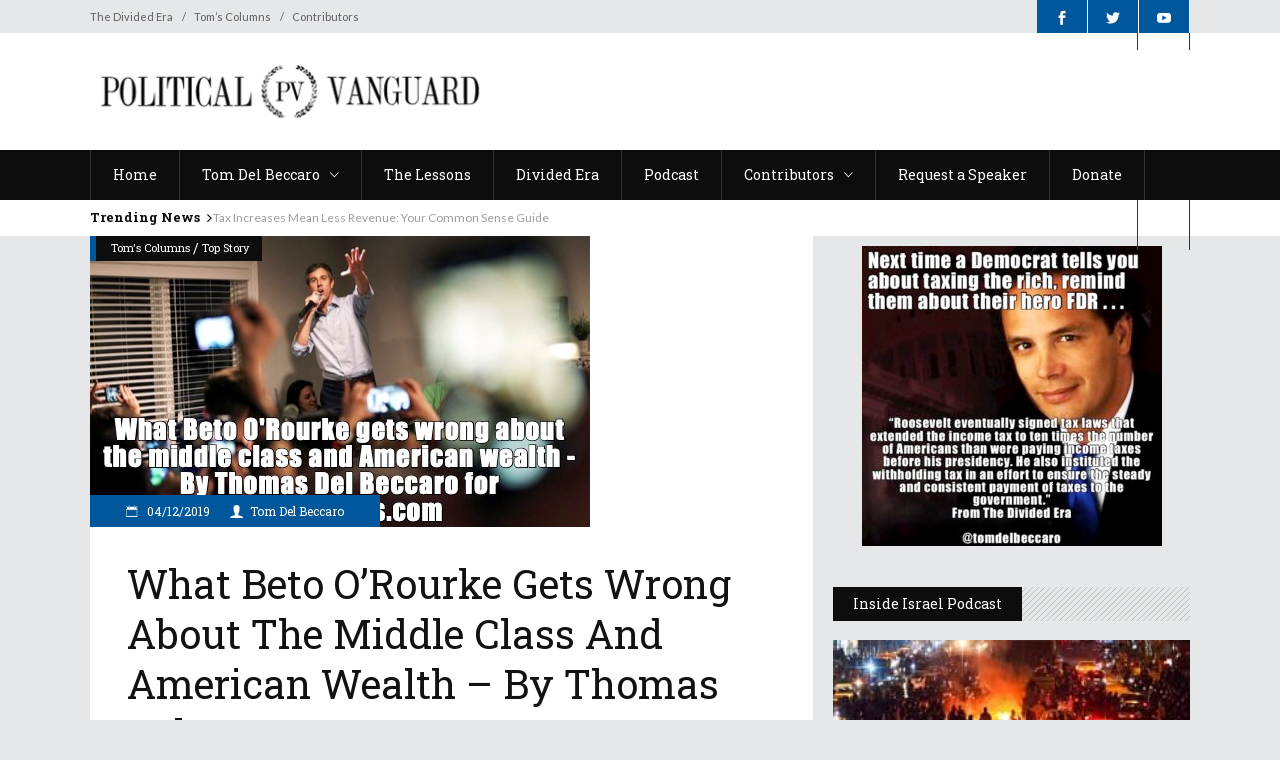

--- FILE ---
content_type: text/html; charset=UTF-8
request_url: https://politicalvanguard.com/what-beto-orourke-gets-wrong-about-the-middle-class-and-american-wealth-by-thomas-del-beccaro/
body_size: 15142
content:
<!DOCTYPE html>
<html lang="en-US">
<head>
    	
        <meta charset="UTF-8"/>

        <link rel="profile" href="http://gmpg.org/xfn/11"/>
        <link rel="pingback" href="https://politicalvanguard.com/xmlrpc.php"/>
                    <meta name="viewport" content="width=device-width,initial-scale=1,user-scalable=no">
        
	<title>What Beto O&#8217;Rourke gets wrong about the middle class and American wealth &#8211; By Thomas Del Beccaro &#8211; Political Vanguard</title>
<meta name='robots' content='max-image-preview:large' />
	<style>img:is([sizes="auto" i], [sizes^="auto," i]) { contain-intrinsic-size: 3000px 1500px }</style>
	<link rel='dns-prefetch' href='//fonts.googleapis.com' />
<link rel="alternate" type="application/rss+xml" title="Political Vanguard &raquo; Feed" href="https://politicalvanguard.com/feed/" />
<link rel="alternate" type="application/rss+xml" title="Political Vanguard &raquo; Comments Feed" href="https://politicalvanguard.com/comments/feed/" />
<script type="text/javascript">
/* <![CDATA[ */
window._wpemojiSettings = {"baseUrl":"https:\/\/s.w.org\/images\/core\/emoji\/16.0.1\/72x72\/","ext":".png","svgUrl":"https:\/\/s.w.org\/images\/core\/emoji\/16.0.1\/svg\/","svgExt":".svg","source":{"concatemoji":"https:\/\/politicalvanguard.com\/wp-includes\/js\/wp-emoji-release.min.js?ver=6.8.3"}};
/*! This file is auto-generated */
!function(s,n){var o,i,e;function c(e){try{var t={supportTests:e,timestamp:(new Date).valueOf()};sessionStorage.setItem(o,JSON.stringify(t))}catch(e){}}function p(e,t,n){e.clearRect(0,0,e.canvas.width,e.canvas.height),e.fillText(t,0,0);var t=new Uint32Array(e.getImageData(0,0,e.canvas.width,e.canvas.height).data),a=(e.clearRect(0,0,e.canvas.width,e.canvas.height),e.fillText(n,0,0),new Uint32Array(e.getImageData(0,0,e.canvas.width,e.canvas.height).data));return t.every(function(e,t){return e===a[t]})}function u(e,t){e.clearRect(0,0,e.canvas.width,e.canvas.height),e.fillText(t,0,0);for(var n=e.getImageData(16,16,1,1),a=0;a<n.data.length;a++)if(0!==n.data[a])return!1;return!0}function f(e,t,n,a){switch(t){case"flag":return n(e,"\ud83c\udff3\ufe0f\u200d\u26a7\ufe0f","\ud83c\udff3\ufe0f\u200b\u26a7\ufe0f")?!1:!n(e,"\ud83c\udde8\ud83c\uddf6","\ud83c\udde8\u200b\ud83c\uddf6")&&!n(e,"\ud83c\udff4\udb40\udc67\udb40\udc62\udb40\udc65\udb40\udc6e\udb40\udc67\udb40\udc7f","\ud83c\udff4\u200b\udb40\udc67\u200b\udb40\udc62\u200b\udb40\udc65\u200b\udb40\udc6e\u200b\udb40\udc67\u200b\udb40\udc7f");case"emoji":return!a(e,"\ud83e\udedf")}return!1}function g(e,t,n,a){var r="undefined"!=typeof WorkerGlobalScope&&self instanceof WorkerGlobalScope?new OffscreenCanvas(300,150):s.createElement("canvas"),o=r.getContext("2d",{willReadFrequently:!0}),i=(o.textBaseline="top",o.font="600 32px Arial",{});return e.forEach(function(e){i[e]=t(o,e,n,a)}),i}function t(e){var t=s.createElement("script");t.src=e,t.defer=!0,s.head.appendChild(t)}"undefined"!=typeof Promise&&(o="wpEmojiSettingsSupports",i=["flag","emoji"],n.supports={everything:!0,everythingExceptFlag:!0},e=new Promise(function(e){s.addEventListener("DOMContentLoaded",e,{once:!0})}),new Promise(function(t){var n=function(){try{var e=JSON.parse(sessionStorage.getItem(o));if("object"==typeof e&&"number"==typeof e.timestamp&&(new Date).valueOf()<e.timestamp+604800&&"object"==typeof e.supportTests)return e.supportTests}catch(e){}return null}();if(!n){if("undefined"!=typeof Worker&&"undefined"!=typeof OffscreenCanvas&&"undefined"!=typeof URL&&URL.createObjectURL&&"undefined"!=typeof Blob)try{var e="postMessage("+g.toString()+"("+[JSON.stringify(i),f.toString(),p.toString(),u.toString()].join(",")+"));",a=new Blob([e],{type:"text/javascript"}),r=new Worker(URL.createObjectURL(a),{name:"wpTestEmojiSupports"});return void(r.onmessage=function(e){c(n=e.data),r.terminate(),t(n)})}catch(e){}c(n=g(i,f,p,u))}t(n)}).then(function(e){for(var t in e)n.supports[t]=e[t],n.supports.everything=n.supports.everything&&n.supports[t],"flag"!==t&&(n.supports.everythingExceptFlag=n.supports.everythingExceptFlag&&n.supports[t]);n.supports.everythingExceptFlag=n.supports.everythingExceptFlag&&!n.supports.flag,n.DOMReady=!1,n.readyCallback=function(){n.DOMReady=!0}}).then(function(){return e}).then(function(){var e;n.supports.everything||(n.readyCallback(),(e=n.source||{}).concatemoji?t(e.concatemoji):e.wpemoji&&e.twemoji&&(t(e.twemoji),t(e.wpemoji)))}))}((window,document),window._wpemojiSettings);
/* ]]> */
</script>
<style id='wp-emoji-styles-inline-css' type='text/css'>

	img.wp-smiley, img.emoji {
		display: inline !important;
		border: none !important;
		box-shadow: none !important;
		height: 1em !important;
		width: 1em !important;
		margin: 0 0.07em !important;
		vertical-align: -0.1em !important;
		background: none !important;
		padding: 0 !important;
	}
</style>
<link rel='stylesheet' id='wp-block-library-css' href='https://politicalvanguard.com/wp-includes/css/dist/block-library/style.min.css?ver=6.8.3' type='text/css' media='all' />
<style id='classic-theme-styles-inline-css' type='text/css'>
/*! This file is auto-generated */
.wp-block-button__link{color:#fff;background-color:#32373c;border-radius:9999px;box-shadow:none;text-decoration:none;padding:calc(.667em + 2px) calc(1.333em + 2px);font-size:1.125em}.wp-block-file__button{background:#32373c;color:#fff;text-decoration:none}
</style>
<style id='global-styles-inline-css' type='text/css'>
:root{--wp--preset--aspect-ratio--square: 1;--wp--preset--aspect-ratio--4-3: 4/3;--wp--preset--aspect-ratio--3-4: 3/4;--wp--preset--aspect-ratio--3-2: 3/2;--wp--preset--aspect-ratio--2-3: 2/3;--wp--preset--aspect-ratio--16-9: 16/9;--wp--preset--aspect-ratio--9-16: 9/16;--wp--preset--color--black: #000000;--wp--preset--color--cyan-bluish-gray: #abb8c3;--wp--preset--color--white: #ffffff;--wp--preset--color--pale-pink: #f78da7;--wp--preset--color--vivid-red: #cf2e2e;--wp--preset--color--luminous-vivid-orange: #ff6900;--wp--preset--color--luminous-vivid-amber: #fcb900;--wp--preset--color--light-green-cyan: #7bdcb5;--wp--preset--color--vivid-green-cyan: #00d084;--wp--preset--color--pale-cyan-blue: #8ed1fc;--wp--preset--color--vivid-cyan-blue: #0693e3;--wp--preset--color--vivid-purple: #9b51e0;--wp--preset--gradient--vivid-cyan-blue-to-vivid-purple: linear-gradient(135deg,rgba(6,147,227,1) 0%,rgb(155,81,224) 100%);--wp--preset--gradient--light-green-cyan-to-vivid-green-cyan: linear-gradient(135deg,rgb(122,220,180) 0%,rgb(0,208,130) 100%);--wp--preset--gradient--luminous-vivid-amber-to-luminous-vivid-orange: linear-gradient(135deg,rgba(252,185,0,1) 0%,rgba(255,105,0,1) 100%);--wp--preset--gradient--luminous-vivid-orange-to-vivid-red: linear-gradient(135deg,rgba(255,105,0,1) 0%,rgb(207,46,46) 100%);--wp--preset--gradient--very-light-gray-to-cyan-bluish-gray: linear-gradient(135deg,rgb(238,238,238) 0%,rgb(169,184,195) 100%);--wp--preset--gradient--cool-to-warm-spectrum: linear-gradient(135deg,rgb(74,234,220) 0%,rgb(151,120,209) 20%,rgb(207,42,186) 40%,rgb(238,44,130) 60%,rgb(251,105,98) 80%,rgb(254,248,76) 100%);--wp--preset--gradient--blush-light-purple: linear-gradient(135deg,rgb(255,206,236) 0%,rgb(152,150,240) 100%);--wp--preset--gradient--blush-bordeaux: linear-gradient(135deg,rgb(254,205,165) 0%,rgb(254,45,45) 50%,rgb(107,0,62) 100%);--wp--preset--gradient--luminous-dusk: linear-gradient(135deg,rgb(255,203,112) 0%,rgb(199,81,192) 50%,rgb(65,88,208) 100%);--wp--preset--gradient--pale-ocean: linear-gradient(135deg,rgb(255,245,203) 0%,rgb(182,227,212) 50%,rgb(51,167,181) 100%);--wp--preset--gradient--electric-grass: linear-gradient(135deg,rgb(202,248,128) 0%,rgb(113,206,126) 100%);--wp--preset--gradient--midnight: linear-gradient(135deg,rgb(2,3,129) 0%,rgb(40,116,252) 100%);--wp--preset--font-size--small: 13px;--wp--preset--font-size--medium: 20px;--wp--preset--font-size--large: 36px;--wp--preset--font-size--x-large: 42px;--wp--preset--spacing--20: 0.44rem;--wp--preset--spacing--30: 0.67rem;--wp--preset--spacing--40: 1rem;--wp--preset--spacing--50: 1.5rem;--wp--preset--spacing--60: 2.25rem;--wp--preset--spacing--70: 3.38rem;--wp--preset--spacing--80: 5.06rem;--wp--preset--shadow--natural: 6px 6px 9px rgba(0, 0, 0, 0.2);--wp--preset--shadow--deep: 12px 12px 50px rgba(0, 0, 0, 0.4);--wp--preset--shadow--sharp: 6px 6px 0px rgba(0, 0, 0, 0.2);--wp--preset--shadow--outlined: 6px 6px 0px -3px rgba(255, 255, 255, 1), 6px 6px rgba(0, 0, 0, 1);--wp--preset--shadow--crisp: 6px 6px 0px rgba(0, 0, 0, 1);}:where(.is-layout-flex){gap: 0.5em;}:where(.is-layout-grid){gap: 0.5em;}body .is-layout-flex{display: flex;}.is-layout-flex{flex-wrap: wrap;align-items: center;}.is-layout-flex > :is(*, div){margin: 0;}body .is-layout-grid{display: grid;}.is-layout-grid > :is(*, div){margin: 0;}:where(.wp-block-columns.is-layout-flex){gap: 2em;}:where(.wp-block-columns.is-layout-grid){gap: 2em;}:where(.wp-block-post-template.is-layout-flex){gap: 1.25em;}:where(.wp-block-post-template.is-layout-grid){gap: 1.25em;}.has-black-color{color: var(--wp--preset--color--black) !important;}.has-cyan-bluish-gray-color{color: var(--wp--preset--color--cyan-bluish-gray) !important;}.has-white-color{color: var(--wp--preset--color--white) !important;}.has-pale-pink-color{color: var(--wp--preset--color--pale-pink) !important;}.has-vivid-red-color{color: var(--wp--preset--color--vivid-red) !important;}.has-luminous-vivid-orange-color{color: var(--wp--preset--color--luminous-vivid-orange) !important;}.has-luminous-vivid-amber-color{color: var(--wp--preset--color--luminous-vivid-amber) !important;}.has-light-green-cyan-color{color: var(--wp--preset--color--light-green-cyan) !important;}.has-vivid-green-cyan-color{color: var(--wp--preset--color--vivid-green-cyan) !important;}.has-pale-cyan-blue-color{color: var(--wp--preset--color--pale-cyan-blue) !important;}.has-vivid-cyan-blue-color{color: var(--wp--preset--color--vivid-cyan-blue) !important;}.has-vivid-purple-color{color: var(--wp--preset--color--vivid-purple) !important;}.has-black-background-color{background-color: var(--wp--preset--color--black) !important;}.has-cyan-bluish-gray-background-color{background-color: var(--wp--preset--color--cyan-bluish-gray) !important;}.has-white-background-color{background-color: var(--wp--preset--color--white) !important;}.has-pale-pink-background-color{background-color: var(--wp--preset--color--pale-pink) !important;}.has-vivid-red-background-color{background-color: var(--wp--preset--color--vivid-red) !important;}.has-luminous-vivid-orange-background-color{background-color: var(--wp--preset--color--luminous-vivid-orange) !important;}.has-luminous-vivid-amber-background-color{background-color: var(--wp--preset--color--luminous-vivid-amber) !important;}.has-light-green-cyan-background-color{background-color: var(--wp--preset--color--light-green-cyan) !important;}.has-vivid-green-cyan-background-color{background-color: var(--wp--preset--color--vivid-green-cyan) !important;}.has-pale-cyan-blue-background-color{background-color: var(--wp--preset--color--pale-cyan-blue) !important;}.has-vivid-cyan-blue-background-color{background-color: var(--wp--preset--color--vivid-cyan-blue) !important;}.has-vivid-purple-background-color{background-color: var(--wp--preset--color--vivid-purple) !important;}.has-black-border-color{border-color: var(--wp--preset--color--black) !important;}.has-cyan-bluish-gray-border-color{border-color: var(--wp--preset--color--cyan-bluish-gray) !important;}.has-white-border-color{border-color: var(--wp--preset--color--white) !important;}.has-pale-pink-border-color{border-color: var(--wp--preset--color--pale-pink) !important;}.has-vivid-red-border-color{border-color: var(--wp--preset--color--vivid-red) !important;}.has-luminous-vivid-orange-border-color{border-color: var(--wp--preset--color--luminous-vivid-orange) !important;}.has-luminous-vivid-amber-border-color{border-color: var(--wp--preset--color--luminous-vivid-amber) !important;}.has-light-green-cyan-border-color{border-color: var(--wp--preset--color--light-green-cyan) !important;}.has-vivid-green-cyan-border-color{border-color: var(--wp--preset--color--vivid-green-cyan) !important;}.has-pale-cyan-blue-border-color{border-color: var(--wp--preset--color--pale-cyan-blue) !important;}.has-vivid-cyan-blue-border-color{border-color: var(--wp--preset--color--vivid-cyan-blue) !important;}.has-vivid-purple-border-color{border-color: var(--wp--preset--color--vivid-purple) !important;}.has-vivid-cyan-blue-to-vivid-purple-gradient-background{background: var(--wp--preset--gradient--vivid-cyan-blue-to-vivid-purple) !important;}.has-light-green-cyan-to-vivid-green-cyan-gradient-background{background: var(--wp--preset--gradient--light-green-cyan-to-vivid-green-cyan) !important;}.has-luminous-vivid-amber-to-luminous-vivid-orange-gradient-background{background: var(--wp--preset--gradient--luminous-vivid-amber-to-luminous-vivid-orange) !important;}.has-luminous-vivid-orange-to-vivid-red-gradient-background{background: var(--wp--preset--gradient--luminous-vivid-orange-to-vivid-red) !important;}.has-very-light-gray-to-cyan-bluish-gray-gradient-background{background: var(--wp--preset--gradient--very-light-gray-to-cyan-bluish-gray) !important;}.has-cool-to-warm-spectrum-gradient-background{background: var(--wp--preset--gradient--cool-to-warm-spectrum) !important;}.has-blush-light-purple-gradient-background{background: var(--wp--preset--gradient--blush-light-purple) !important;}.has-blush-bordeaux-gradient-background{background: var(--wp--preset--gradient--blush-bordeaux) !important;}.has-luminous-dusk-gradient-background{background: var(--wp--preset--gradient--luminous-dusk) !important;}.has-pale-ocean-gradient-background{background: var(--wp--preset--gradient--pale-ocean) !important;}.has-electric-grass-gradient-background{background: var(--wp--preset--gradient--electric-grass) !important;}.has-midnight-gradient-background{background: var(--wp--preset--gradient--midnight) !important;}.has-small-font-size{font-size: var(--wp--preset--font-size--small) !important;}.has-medium-font-size{font-size: var(--wp--preset--font-size--medium) !important;}.has-large-font-size{font-size: var(--wp--preset--font-size--large) !important;}.has-x-large-font-size{font-size: var(--wp--preset--font-size--x-large) !important;}
:where(.wp-block-post-template.is-layout-flex){gap: 1.25em;}:where(.wp-block-post-template.is-layout-grid){gap: 1.25em;}
:where(.wp-block-columns.is-layout-flex){gap: 2em;}:where(.wp-block-columns.is-layout-grid){gap: 2em;}
:root :where(.wp-block-pullquote){font-size: 1.5em;line-height: 1.6;}
</style>
<link rel='stylesheet' id='wp-components-css' href='https://politicalvanguard.com/wp-includes/css/dist/components/style.min.css?ver=6.8.3' type='text/css' media='all' />
<link rel='stylesheet' id='godaddy-styles-css' href='https://politicalvanguard.com/wp-content/mu-plugins/vendor/wpex/godaddy-launch/includes/Dependencies/GoDaddy/Styles/build/latest.css?ver=2.0.2' type='text/css' media='all' />
<link rel='stylesheet' id='discussion-default-style-css' href='https://politicalvanguard.com/wp-content/themes/discussionwp/style.css?ver=6.8.3' type='text/css' media='all' />
<link rel='stylesheet' id='discussion-modules-css' href='https://politicalvanguard.com/wp-content/themes/discussionwp/assets/css/modules.min.css?ver=6.8.3' type='text/css' media='all' />
<style id='discussion-modules-inline-css' type='text/css'>
@media only screen and (max-width: 1440px) and (min-width:1201px){
.mkd-pb-one-holder .mkd-pb-one-non-featured .mkd-pt-seven-item:last-child{
    display: none;
}

.mkd-pb-one-holder .mkd-pb-one-non-featured .mkd-pt-seven-item .mkd-pt-seven-item-inner{
 padding: 13px;   
}
}

@media only screen and (max-width: 1024px) {
    .mkd-top-bar .widget_nav_menu{
        display: none;
    }
}
@media only screen and (max-width: 768px) {
    .mkd-top-bar .mkd-position-right-inner > .widget:first-child{
        margin-right: 0px;
    }
    .mkd-top-bar #lang_sel{
        display: none;
    }
}@media only screen and (min-width: 1024px) and (max-width: 1400px){}
</style>
<link rel='stylesheet' id='discussion-font_awesome-css' href='https://politicalvanguard.com/wp-content/themes/discussionwp/assets/css/font-awesome/css/font-awesome.min.css?ver=6.8.3' type='text/css' media='all' />
<link rel='stylesheet' id='discussion-font_elegant-css' href='https://politicalvanguard.com/wp-content/themes/discussionwp/assets/css/elegant-icons/style.min.css?ver=6.8.3' type='text/css' media='all' />
<link rel='stylesheet' id='discussion-ion_icons-css' href='https://politicalvanguard.com/wp-content/themes/discussionwp/assets/css/ion-icons/css/ionicons.min.css?ver=6.8.3' type='text/css' media='all' />
<link rel='stylesheet' id='discussion-linea_icons-css' href='https://politicalvanguard.com/wp-content/themes/discussionwp/assets/css/linea-icons/style.css?ver=6.8.3' type='text/css' media='all' />
<link rel='stylesheet' id='mediaelement-css' href='https://politicalvanguard.com/wp-includes/js/mediaelement/mediaelementplayer-legacy.min.css?ver=4.2.17' type='text/css' media='all' />
<link rel='stylesheet' id='wp-mediaelement-css' href='https://politicalvanguard.com/wp-includes/js/mediaelement/wp-mediaelement.min.css?ver=6.8.3' type='text/css' media='all' />
<link rel='stylesheet' id='discussion-modules-responsive-css' href='https://politicalvanguard.com/wp-content/themes/discussionwp/assets/css/modules-responsive.min.css?ver=6.8.3' type='text/css' media='all' />
<link rel='stylesheet' id='discussion-style-dynamic-responsive-css' href='https://politicalvanguard.com/wp-content/themes/discussionwp/assets/css/style_dynamic_responsive.css?ver=1741561854' type='text/css' media='all' />
<link rel='stylesheet' id='discussion-style-dynamic-css' href='https://politicalvanguard.com/wp-content/themes/discussionwp/assets/css/style_dynamic.css?ver=1741561854' type='text/css' media='all' />
<link rel='stylesheet' id='js_composer_front-css' href='https://politicalvanguard.com/wp-content/plugins/js_composer/assets/css/js_composer.min.css?ver=6.10.0' type='text/css' media='all' />
<link rel='stylesheet' id='discussion-google-fonts-css' href='https://fonts.googleapis.com/css?family=Roboto+Slab%3A100%2C100italic%2C200%2C200italic%2C300%2C300italic%2C400%2C400italic%2C500%2C500italic%2C600%2C600italic%2C700%2C700italic%2C800%2C800italic%2C900%2C900italic%7CLato%3A100%2C100italic%2C200%2C200italic%2C300%2C300italic%2C400%2C400italic%2C500%2C500italic%2C600%2C600italic%2C700%2C700italic%2C800%2C800italic%2C900%2C900italic%7CRoboto+Slab%3A100%2C100italic%2C200%2C200italic%2C300%2C300italic%2C400%2C400italic%2C500%2C500italic%2C600%2C600italic%2C700%2C700italic%2C800%2C800italic%2C900%2C900italic&#038;subset=latin%2Clatin-ext&#038;ver=1.0.0' type='text/css' media='all' />
<script type="text/javascript" src="https://politicalvanguard.com/wp-includes/js/jquery/jquery.min.js?ver=3.7.1" id="jquery-core-js"></script>
<script type="text/javascript" src="https://politicalvanguard.com/wp-includes/js/jquery/jquery-migrate.min.js?ver=3.4.1" id="jquery-migrate-js"></script>
<script type="text/javascript" src="https://politicalvanguard.com/wp-content/plugins/revslider/public/assets/js/rbtools.min.js?ver=6.6.14" async id="tp-tools-js"></script>
<script type="text/javascript" src="https://politicalvanguard.com/wp-content/plugins/revslider/public/assets/js/rs6.min.js?ver=6.6.14" async id="revmin-js"></script>
<link rel="https://api.w.org/" href="https://politicalvanguard.com/wp-json/" /><link rel="alternate" title="JSON" type="application/json" href="https://politicalvanguard.com/wp-json/wp/v2/posts/7825" /><link rel="EditURI" type="application/rsd+xml" title="RSD" href="https://politicalvanguard.com/xmlrpc.php?rsd" />
<meta name="generator" content="WordPress 6.8.3" />
<link rel="canonical" href="https://politicalvanguard.com/what-beto-orourke-gets-wrong-about-the-middle-class-and-american-wealth-by-thomas-del-beccaro/" />
<link rel='shortlink' href='https://politicalvanguard.com/?p=7825' />
<link rel="alternate" title="oEmbed (JSON)" type="application/json+oembed" href="https://politicalvanguard.com/wp-json/oembed/1.0/embed?url=https%3A%2F%2Fpoliticalvanguard.com%2Fwhat-beto-orourke-gets-wrong-about-the-middle-class-and-american-wealth-by-thomas-del-beccaro%2F" />
<link rel="alternate" title="oEmbed (XML)" type="text/xml+oembed" href="https://politicalvanguard.com/wp-json/oembed/1.0/embed?url=https%3A%2F%2Fpoliticalvanguard.com%2Fwhat-beto-orourke-gets-wrong-about-the-middle-class-and-american-wealth-by-thomas-del-beccaro%2F&#038;format=xml" />
<meta name="generator" content="Powered by WPBakery Page Builder - drag and drop page builder for WordPress."/>
<meta name="generator" content="Powered by Slider Revolution 6.6.14 - responsive, Mobile-Friendly Slider Plugin for WordPress with comfortable drag and drop interface." />
<script>function setREVStartSize(e){
			//window.requestAnimationFrame(function() {
				window.RSIW = window.RSIW===undefined ? window.innerWidth : window.RSIW;
				window.RSIH = window.RSIH===undefined ? window.innerHeight : window.RSIH;
				try {
					var pw = document.getElementById(e.c).parentNode.offsetWidth,
						newh;
					pw = pw===0 || isNaN(pw) || (e.l=="fullwidth" || e.layout=="fullwidth") ? window.RSIW : pw;
					e.tabw = e.tabw===undefined ? 0 : parseInt(e.tabw);
					e.thumbw = e.thumbw===undefined ? 0 : parseInt(e.thumbw);
					e.tabh = e.tabh===undefined ? 0 : parseInt(e.tabh);
					e.thumbh = e.thumbh===undefined ? 0 : parseInt(e.thumbh);
					e.tabhide = e.tabhide===undefined ? 0 : parseInt(e.tabhide);
					e.thumbhide = e.thumbhide===undefined ? 0 : parseInt(e.thumbhide);
					e.mh = e.mh===undefined || e.mh=="" || e.mh==="auto" ? 0 : parseInt(e.mh,0);
					if(e.layout==="fullscreen" || e.l==="fullscreen")
						newh = Math.max(e.mh,window.RSIH);
					else{
						e.gw = Array.isArray(e.gw) ? e.gw : [e.gw];
						for (var i in e.rl) if (e.gw[i]===undefined || e.gw[i]===0) e.gw[i] = e.gw[i-1];
						e.gh = e.el===undefined || e.el==="" || (Array.isArray(e.el) && e.el.length==0)? e.gh : e.el;
						e.gh = Array.isArray(e.gh) ? e.gh : [e.gh];
						for (var i in e.rl) if (e.gh[i]===undefined || e.gh[i]===0) e.gh[i] = e.gh[i-1];
											
						var nl = new Array(e.rl.length),
							ix = 0,
							sl;
						e.tabw = e.tabhide>=pw ? 0 : e.tabw;
						e.thumbw = e.thumbhide>=pw ? 0 : e.thumbw;
						e.tabh = e.tabhide>=pw ? 0 : e.tabh;
						e.thumbh = e.thumbhide>=pw ? 0 : e.thumbh;
						for (var i in e.rl) nl[i] = e.rl[i]<window.RSIW ? 0 : e.rl[i];
						sl = nl[0];
						for (var i in nl) if (sl>nl[i] && nl[i]>0) { sl = nl[i]; ix=i;}
						var m = pw>(e.gw[ix]+e.tabw+e.thumbw) ? 1 : (pw-(e.tabw+e.thumbw)) / (e.gw[ix]);
						newh =  (e.gh[ix] * m) + (e.tabh + e.thumbh);
					}
					var el = document.getElementById(e.c);
					if (el!==null && el) el.style.height = newh+"px";
					el = document.getElementById(e.c+"_wrapper");
					if (el!==null && el) {
						el.style.height = newh+"px";
						el.style.display = "block";
					}
				} catch(e){
					console.log("Failure at Presize of Slider:" + e)
				}
			//});
		  };</script>
		<style type="text/css" id="wp-custom-css">
			.mkd-main-menu > ul > li.mkd-active-item > a {
  background-color: #01579b;
}

.mkd-btn.mkd-btn-huge {
  text-align: center;
}		</style>
		<noscript><style> .wpb_animate_when_almost_visible { opacity: 1; }</style></noscript></head>
<body class="wp-singular post-template-default single single-post postid-7825 single-format-standard wp-theme-discussionwp mkd-core-1.3.1 discussion-ver-2.1  mkd-blog-installed mkd-no-title-area mkd-header-type3 mkd-sticky-header-on-scroll-down-up mkd-default-mobile-header mkd-sticky-up-mobile-header mkd-apsc-custom-style-enabled wpb-js-composer js-comp-ver-6.10.0 vc_responsive" itemscope itemtype="http://schema.org/WebPage">
<div class="mkd-wrapper">
    <div class="mkd-wrapper-inner">
        

<div class="mkd-top-bar">
        <div class="mkd-grid">
    		        <div class="mkd-vertical-align-containers mkd-50-50">
            <div class="mkd-position-left">
                <div class="mkd-position-left-inner">
                                            <div id="nav_menu-2" class="widget widget_nav_menu mkd-top-bar-widget"><div class="menu-header-top-menu-container"><ul id="menu-header-top-menu" class="menu"><li id="menu-item-14202" class="menu-item menu-item-type-post_type menu-item-object-page menu-item-14202"><a href="https://politicalvanguard.com/the-divided-era/">The Divided Era</a></li>
<li id="menu-item-14112" class="menu-item menu-item-type-taxonomy menu-item-object-category current-post-ancestor current-menu-parent current-post-parent menu-item-14112"><a href="https://politicalvanguard.com/category/toms-columns/">Tom&#8217;s Columns</a></li>
<li id="menu-item-14111" class="menu-item menu-item-type-taxonomy menu-item-object-category menu-item-14111"><a href="https://politicalvanguard.com/category/contributors/">Contributors</a></li>
</ul></div></div>                                    </div>
            </div>
            <div class="mkd-position-right">
                <div class="mkd-position-right-inner">
                                            <div id="text-6" class="widget widget_text mkd-top-bar-widget">			<div class="textwidget"><div style="font-size: 0">
    <span class="mkd-icon-shortcode landscape" style="margin: 0;font-size:14px;height: 33px;line-height: 33px;width: 50px;background-color: #01579b;border-style: solid;border-width: 0px"  data-hover-background-color="#3B5998" data-hover-color="#ffffff" data-color="#ffffff">
                    <a href="https://www.facebook.com/PolitcalVanguard/" target="_blank">
        
        <span aria-hidden="true" class="mkd-icon-font-elegant social_facebook mkd-icon-element" style="color: #ffffff;font-size:14px" ></span>
                    </a>
            </span>




<span class='mkd-vertical-separator' style="border-right-color: #ffffff;height: 33px;margin-left: 0px;margin-right: 0px"></span>


    <span class="mkd-icon-shortcode landscape" style="margin: 0;font-size:14px;height: 33px;line-height: 33px;width: 50px;background-color: #01579b;border-style: solid;border-width: 0px"  data-hover-background-color="#3B5998" data-hover-color="#ffffff" data-color="#ffffff">
                    <a href="https://twitter.com/PoliticalVan" target="_blank">
        
        <span aria-hidden="true" class="mkd-icon-font-elegant social_twitter mkd-icon-element" style="color: #ffffff;font-size:14px" ></span>
                    </a>
            </span>




<span class='mkd-vertical-separator' style="border-right-color: #ffffff;height: 33px;margin-left: 0px;margin-right: 0px"></span>



    <span class="mkd-icon-shortcode landscape" style="margin: 0;font-size:14px;height: 33px;line-height: 33px;width: 50px;background-color: #01579b;border-style: solid;border-width: 0px"  data-hover-background-color="#3B5998" data-hover-color="#ffffff" data-color="#ffffff">
                    <a href="https://www.youtube.com/channel/UC6VIop4A-RveBE67FfQsHkg" target="_blank">
        
        <span aria-hidden="true" class="mkd-icon-font-elegant social_youtube mkd-icon-element" style="color: #ffffff;font-size:14px" ></span>
                    </a>
            </span>




<span class='mkd-vertical-separator' style="border-right-color: #ffffff;height: 33px;margin-left: 0px;margin-right: 0px"></span>

</div></div>
		</div>                                    </div>
            </div>
        </div>
        </div>
    </div>



<header class="mkd-page-header">
    <div class="mkd-logo-area">
        <div class="mkd-grid">
            <div class="mkd-vertical-align-containers">
                <div class="mkd-position-left">
                    <div class="mkd-position-left-inner">
                        
<div class="mkd-logo-wrapper">
    <a href="https://politicalvanguard.com/" style="height: 55px;">
        <img class="mkd-normal-logo" src="https://politicalvanguard.com/wp-content/uploads/2023/04/logo1.png" alt="logo"/>
        <img class="mkd-dark-logo" src="https://politicalvanguard.com/wp-content/uploads/2023/04/logo-new-3.png" alt="dark logo"/>        <img class="mkd-light-logo" src="https://politicalvanguard.com/wp-content/uploads/2023/04/logo1.png" alt="light logo"/>    </a>
</div>

                    </div>
                </div>
                <div class="mkd-position-right">
                    <div class="mkd-position-right-inner">
                                                    
        <div class="widget mkd-image-widget" >
            <a href="https://politicalvanguard.com/the-divided-era/" target="_self"><img src="https://politicalvanguard.com/wp-content/uploads/2015/09/Banner-2.jpg" alt="a" /></a>        </div>
                                                </div>
                </div>
            </div>
        </div>
    </div>
    <div class="mkd-menu-area">
        <div class="mkd-grid">
            <div class="mkd-vertical-align-containers">
                <div class="mkd-position-left">
                    <div class="mkd-position-left-inner">
                                                
<nav class="mkd-main-menu mkd-drop-down mkd-default-nav">
    <ul id="menu-mobile-menu" class="clearfix"><li id="nav-menu-item-14201" class="menu-item menu-item-type-post_type menu-item-object-page menu-item-home  mkd-menu-narrow" ><a href="https://politicalvanguard.com/" class=""><span class="item_outer"><span class="item_inner"><span class="menu_icon_wrapper"><i class="menu_icon blank fa"></i></span><span class="item_text">Home</span></span></span></a></li>
<li id="nav-menu-item-3350" class="menu-item menu-item-type-custom menu-item-object-custom menu-item-has-children  mkd-menu-has-sub mkd-menu-narrow" ><a href="#" class=""><span class="item_outer"><span class="item_inner"><span class="menu_icon_wrapper"><i class="menu_icon blank fa"></i></span><span class="item_text">Tom Del Beccaro</span><span class="mkd_menu_arrow ion-ios-arrow-down"></span></span></span></a>
<div class="mkd-menu-second"><div class="mkd-menu-inner"><ul>
	<li id="nav-menu-item-3347" class="menu-item menu-item-type-post_type menu-item-object-page " ><a href="https://politicalvanguard.com/about-tom/" class=""><span class="item_outer"><span class="item_inner"><span class="menu_icon_wrapper"><i class="menu_icon blank fa"></i></span><span class="item_text">Tom’s Bio</span></span></span></a></li>
	<li id="nav-menu-item-3348" class="menu-item menu-item-type-post_type menu-item-object-page " ><a href="https://politicalvanguard.com/toms-columns/" class=""><span class="item_outer"><span class="item_inner"><span class="menu_icon_wrapper"><i class="menu_icon blank fa"></i></span><span class="item_text">Tom’s Column</span></span></span></a></li>
	<li id="nav-menu-item-3349" class="menu-item menu-item-type-post_type menu-item-object-page " ><a href="https://politicalvanguard.com/videos/" class=""><span class="item_outer"><span class="item_inner"><span class="menu_icon_wrapper"><i class="menu_icon blank fa"></i></span><span class="item_text">Tom&#8217;s Videos</span></span></span></a></li>
	<li id="nav-menu-item-3344" class="menu-item menu-item-type-post_type menu-item-object-page " ><a href="https://politicalvanguard.com/quotes/" class=""><span class="item_outer"><span class="item_inner"><span class="menu_icon_wrapper"><i class="menu_icon blank fa"></i></span><span class="item_text">Tom&#8217;s Quotes</span></span></span></a></li>
</ul></div></div>
</li>
<li id="nav-menu-item-16669" class="menu-item menu-item-type-custom menu-item-object-custom  mkd-menu-narrow" ><a href="https://tomdel.com/author-the-lessons-of-america/" class=""><span class="item_outer"><span class="item_inner"><span class="menu_icon_wrapper"><i class="menu_icon blank fa"></i></span><span class="item_text">The Lessons</span></span></span></a></li>
<li id="nav-menu-item-3346" class="menu-item menu-item-type-post_type menu-item-object-page  mkd-menu-narrow" ><a href="https://politicalvanguard.com/the-divided-era/" class=""><span class="item_outer"><span class="item_inner"><span class="menu_icon_wrapper"><i class="menu_icon blank fa"></i></span><span class="item_text">Divided Era</span></span></span></a></li>
<li id="nav-menu-item-16663" class="menu-item menu-item-type-taxonomy menu-item-object-category  mkd-menu-narrow" ><a href="https://politicalvanguard.com/category/podcast/" class=""><span class="item_outer"><span class="item_inner"><span class="menu_icon_wrapper"><i class="menu_icon blank fa"></i></span><span class="item_text">Podcast</span></span></span></a></li>
<li id="nav-menu-item-14273" class="menu-item menu-item-type-custom menu-item-object-custom menu-item-has-children  mkd-menu-has-sub mkd-menu-narrow" ><a href="#" class=""><span class="item_outer"><span class="item_inner"><span class="menu_icon_wrapper"><i class="menu_icon blank fa"></i></span><span class="item_text">Contributors</span><span class="mkd_menu_arrow ion-ios-arrow-down"></span></span></span></a>
<div class="mkd-menu-second"><div class="mkd-menu-inner"><ul>
	<li id="nav-menu-item-14274" class="menu-item menu-item-type-post_type menu-item-object-page menu-item-has-children mkd-menu-sub" ><a href="https://politicalvanguard.com/meet-our-contributors/" class=""><span class="item_outer"><span class="item_inner"><span class="menu_icon_wrapper"><i class="menu_icon blank fa"></i></span><span class="item_text">Meet Our Contributors</span></span><i class="mkd_menu_arrow ion-ios-arrow-right"></i></span></a>
	<ul>
		<li id="nav-menu-item-14142" class="menu-item menu-item-type-custom menu-item-object-custom menu-item-has-children " ><a href="#" class=""><span class="item_outer"><span class="item_inner"><span class="menu_icon_wrapper"><i class="menu_icon blank fa"></i></span><span class="item_text">A-M</span></span><i class="mkd_menu_arrow ion-ios-arrow-right"></i></span></a>
		<ul>
			<li id="nav-menu-item-14252" class="menu-item menu-item-type-post_type menu-item-object-page " ><a href="https://politicalvanguard.com/about-tom/" class=""><span class="item_outer"><span class="item_inner"><span class="menu_icon_wrapper"><i class="menu_icon blank fa"></i></span><span class="item_text">Tom Del Beccaro</span></span></span></a></li>
			<li id="nav-menu-item-14256" class="menu-item menu-item-type-post_type menu-item-object-page " ><a href="https://politicalvanguard.com/isaac-kight/" class=""><span class="item_outer"><span class="item_inner"><span class="menu_icon_wrapper"><i class="menu_icon blank fa"></i></span><span class="item_text">Isaac Kight</span></span></span></a></li>
			<li id="nav-menu-item-14253" class="menu-item menu-item-type-post_type menu-item-object-page " ><a href="https://politicalvanguard.com/mark-larson/" class=""><span class="item_outer"><span class="item_inner"><span class="menu_icon_wrapper"><i class="menu_icon blank fa"></i></span><span class="item_text">Mark Larson</span></span></span></a></li>
			<li id="nav-menu-item-14260" class="menu-item menu-item-type-post_type menu-item-object-page " ><a href="https://politicalvanguard.com/melissa-melendez/" class=""><span class="item_outer"><span class="item_inner"><span class="menu_icon_wrapper"><i class="menu_icon blank fa"></i></span><span class="item_text">Melissa Melendez</span></span></span></a></li>
		</ul>
</li>
		<li id="nav-menu-item-14143" class="menu-item menu-item-type-custom menu-item-object-custom menu-item-has-children " ><a href="#" class=""><span class="item_outer"><span class="item_inner"><span class="menu_icon_wrapper"><i class="menu_icon blank fa"></i></span><span class="item_text">N-Z</span></span><i class="mkd_menu_arrow ion-ios-arrow-right"></i></span></a>
		<ul>
			<li id="nav-menu-item-14261" class="menu-item menu-item-type-post_type menu-item-object-page " ><a href="https://politicalvanguard.com/james-s-robbins/" class=""><span class="item_outer"><span class="item_inner"><span class="menu_icon_wrapper"><i class="menu_icon blank fa"></i></span><span class="item_text">James S. Robbins</span></span></span></a></li>
			<li id="nav-menu-item-14258" class="menu-item menu-item-type-post_type menu-item-object-page " ><a href="https://politicalvanguard.com/larry-sand/" class=""><span class="item_outer"><span class="item_inner"><span class="menu_icon_wrapper"><i class="menu_icon blank fa"></i></span><span class="item_text">Larry Sand</span></span></span></a></li>
			<li id="nav-menu-item-14254" class="menu-item menu-item-type-post_type menu-item-object-page " ><a href="https://politicalvanguard.com/denise-simon/" class=""><span class="item_outer"><span class="item_inner"><span class="menu_icon_wrapper"><i class="menu_icon blank fa"></i></span><span class="item_text">Denise Simon</span></span></span></a></li>
			<li id="nav-menu-item-14255" class="menu-item menu-item-type-post_type menu-item-object-page " ><a href="https://politicalvanguard.com/victoria-taft/" class=""><span class="item_outer"><span class="item_inner"><span class="menu_icon_wrapper"><i class="menu_icon blank fa"></i></span><span class="item_text">Victoria Taft</span></span></span></a></li>
			<li id="nav-menu-item-14257" class="menu-item menu-item-type-post_type menu-item-object-page " ><a href="https://politicalvanguard.com/2906-2/" class=""><span class="item_outer"><span class="item_inner"><span class="menu_icon_wrapper"><i class="menu_icon blank fa"></i></span><span class="item_text">John Tantillo, Ph.D.</span></span></span></a></li>
			<li id="nav-menu-item-14259" class="menu-item menu-item-type-post_type menu-item-object-page " ><a href="https://politicalvanguard.com/thomas-tanton/" class=""><span class="item_outer"><span class="item_inner"><span class="menu_icon_wrapper"><i class="menu_icon blank fa"></i></span><span class="item_text">Thomas Tanton</span></span></span></a></li>
			<li id="nav-menu-item-14262" class="menu-item menu-item-type-post_type menu-item-object-page " ><a href="https://politicalvanguard.com/ken-white/" class=""><span class="item_outer"><span class="item_inner"><span class="menu_icon_wrapper"><i class="menu_icon blank fa"></i></span><span class="item_text">Kenneth White</span></span></span></a></li>
		</ul>
</li>
	</ul>
</li>
	<li id="nav-menu-item-14275" class="menu-item menu-item-type-taxonomy menu-item-object-category " ><a href="https://politicalvanguard.com/category/contributors/" class=""><span class="item_outer"><span class="item_inner"><span class="menu_icon_wrapper"><i class="menu_icon blank fa"></i></span><span class="item_text">Their Latest Work</span></span></span></a></li>
</ul></div></div>
</li>
<li id="nav-menu-item-3345" class="menu-item menu-item-type-post_type menu-item-object-page  mkd-menu-narrow" ><a href="https://politicalvanguard.com/request-a-speaker/" class=""><span class="item_outer"><span class="item_inner"><span class="menu_icon_wrapper"><i class="menu_icon blank fa"></i></span><span class="item_text">Request a Speaker</span></span></span></a></li>
<li id="nav-menu-item-3737" class="menu-item menu-item-type-custom menu-item-object-custom  mkd-menu-narrow" ><a href="https://www.paypal.me/Politicalvanguard" class=""><span class="item_outer"><span class="item_inner"><span class="menu_icon_wrapper"><i class="menu_icon blank fa"></i></span><span class="item_text">Donate</span></span></span></a></li>
</ul></nav>

                    </div>
                </div>
                <div class="mkd-position-right">
                    <div class="mkd-position-right-inner">
                                                    
        <div id="mkd_search_opener-2" class="widget widget_mkd_search_opener mkd-right-from-main-menu">            <a                  class="mkd-search-opener" href="javascript:void(0)">
                <i class="mkd-icon-ion-icon ion-ios-search " ></i>            </a>

            <div class="mkd-search-widget-holder">
                <form id="searchform-2054868052" action="https://politicalvanguard.com/" method="get">
                    <div class="mkd-form-holder">
                        <div class="mkd-column-left">
                            <input type="text" placeholder="Search" name="s" class="mkd-search-field" autocomplete="off" />
                        </div>
                        <div class="mkd-column-right">
                            <input type="submit" class="mkd-search-submit" value="GO" />
                        </div>
                    </div>
                </form>
            </div>
        </div>                                                </div>
                </div>
            </div>
        </div>
    </div>
    
	<div class="mkd-sticky-header">
				<div class="mkd-sticky-holder">
			<div class="mkd-grid">
				<div class=" mkd-vertical-align-containers">
					<div class="mkd-position-left">
						<div class="mkd-position-left-inner">
							
<div class="mkd-logo-wrapper">
    <a href="https://politicalvanguard.com/" style="height: 27px;">
        <img src="https://politicalvanguard.com/wp-content/uploads/2023/04/logo-new-3.png" alt="logo"/>
    </a>
</div>

                            
<nav class="mkd-main-menu mkd-drop-down mkd-sticky-nav">
    <ul id="menu-mobile-menu-1" class="clearfix"><li id="sticky-nav-menu-item-14201" class="menu-item menu-item-type-post_type menu-item-object-page menu-item-home  mkd-menu-narrow" ><a href="https://politicalvanguard.com/" class=""><span class="item_outer"><span class="item_inner"><span class="menu_icon_wrapper"><i class="menu_icon blank fa"></i></span><span class="item_text">Home</span></span></span></a></li>
<li id="sticky-nav-menu-item-3350" class="menu-item menu-item-type-custom menu-item-object-custom menu-item-has-children  mkd-menu-has-sub mkd-menu-narrow" ><a href="#" class=""><span class="item_outer"><span class="item_inner"><span class="menu_icon_wrapper"><i class="menu_icon blank fa"></i></span><span class="item_text">Tom Del Beccaro</span><span class="mkd_menu_arrow ion-ios-arrow-down"></span></span></span></a>
<div class="mkd-menu-second"><div class="mkd-menu-inner"><ul>
	<li id="sticky-nav-menu-item-3347" class="menu-item menu-item-type-post_type menu-item-object-page " ><a href="https://politicalvanguard.com/about-tom/" class=""><span class="item_outer"><span class="item_inner"><span class="menu_icon_wrapper"><i class="menu_icon blank fa"></i></span><span class="item_text">Tom’s Bio</span></span></span></a></li>
	<li id="sticky-nav-menu-item-3348" class="menu-item menu-item-type-post_type menu-item-object-page " ><a href="https://politicalvanguard.com/toms-columns/" class=""><span class="item_outer"><span class="item_inner"><span class="menu_icon_wrapper"><i class="menu_icon blank fa"></i></span><span class="item_text">Tom’s Column</span></span></span></a></li>
	<li id="sticky-nav-menu-item-3349" class="menu-item menu-item-type-post_type menu-item-object-page " ><a href="https://politicalvanguard.com/videos/" class=""><span class="item_outer"><span class="item_inner"><span class="menu_icon_wrapper"><i class="menu_icon blank fa"></i></span><span class="item_text">Tom&#8217;s Videos</span></span></span></a></li>
	<li id="sticky-nav-menu-item-3344" class="menu-item menu-item-type-post_type menu-item-object-page " ><a href="https://politicalvanguard.com/quotes/" class=""><span class="item_outer"><span class="item_inner"><span class="menu_icon_wrapper"><i class="menu_icon blank fa"></i></span><span class="item_text">Tom&#8217;s Quotes</span></span></span></a></li>
</ul></div></div>
</li>
<li id="sticky-nav-menu-item-16669" class="menu-item menu-item-type-custom menu-item-object-custom  mkd-menu-narrow" ><a href="https://tomdel.com/author-the-lessons-of-america/" class=""><span class="item_outer"><span class="item_inner"><span class="menu_icon_wrapper"><i class="menu_icon blank fa"></i></span><span class="item_text">The Lessons</span></span></span></a></li>
<li id="sticky-nav-menu-item-3346" class="menu-item menu-item-type-post_type menu-item-object-page  mkd-menu-narrow" ><a href="https://politicalvanguard.com/the-divided-era/" class=""><span class="item_outer"><span class="item_inner"><span class="menu_icon_wrapper"><i class="menu_icon blank fa"></i></span><span class="item_text">Divided Era</span></span></span></a></li>
<li id="sticky-nav-menu-item-16663" class="menu-item menu-item-type-taxonomy menu-item-object-category  mkd-menu-narrow" ><a href="https://politicalvanguard.com/category/podcast/" class=""><span class="item_outer"><span class="item_inner"><span class="menu_icon_wrapper"><i class="menu_icon blank fa"></i></span><span class="item_text">Podcast</span></span></span></a></li>
<li id="sticky-nav-menu-item-14273" class="menu-item menu-item-type-custom menu-item-object-custom menu-item-has-children  mkd-menu-has-sub mkd-menu-narrow" ><a href="#" class=""><span class="item_outer"><span class="item_inner"><span class="menu_icon_wrapper"><i class="menu_icon blank fa"></i></span><span class="item_text">Contributors</span><span class="mkd_menu_arrow ion-ios-arrow-down"></span></span></span></a>
<div class="mkd-menu-second"><div class="mkd-menu-inner"><ul>
	<li id="sticky-nav-menu-item-14274" class="menu-item menu-item-type-post_type menu-item-object-page menu-item-has-children mkd-menu-sub" ><a href="https://politicalvanguard.com/meet-our-contributors/" class=""><span class="item_outer"><span class="item_inner"><span class="menu_icon_wrapper"><i class="menu_icon blank fa"></i></span><span class="item_text">Meet Our Contributors</span></span><i class="mkd_menu_arrow ion-ios-arrow-right"></i></span></a>
	<ul>
		<li id="sticky-nav-menu-item-14142" class="menu-item menu-item-type-custom menu-item-object-custom menu-item-has-children " ><a href="#" class=""><span class="item_outer"><span class="item_inner"><span class="menu_icon_wrapper"><i class="menu_icon blank fa"></i></span><span class="item_text">A-M</span></span><i class="mkd_menu_arrow ion-ios-arrow-right"></i></span></a>
		<ul>
			<li id="sticky-nav-menu-item-14252" class="menu-item menu-item-type-post_type menu-item-object-page " ><a href="https://politicalvanguard.com/about-tom/" class=""><span class="item_outer"><span class="item_inner"><span class="menu_icon_wrapper"><i class="menu_icon blank fa"></i></span><span class="item_text">Tom Del Beccaro</span></span></span></a></li>
			<li id="sticky-nav-menu-item-14256" class="menu-item menu-item-type-post_type menu-item-object-page " ><a href="https://politicalvanguard.com/isaac-kight/" class=""><span class="item_outer"><span class="item_inner"><span class="menu_icon_wrapper"><i class="menu_icon blank fa"></i></span><span class="item_text">Isaac Kight</span></span></span></a></li>
			<li id="sticky-nav-menu-item-14253" class="menu-item menu-item-type-post_type menu-item-object-page " ><a href="https://politicalvanguard.com/mark-larson/" class=""><span class="item_outer"><span class="item_inner"><span class="menu_icon_wrapper"><i class="menu_icon blank fa"></i></span><span class="item_text">Mark Larson</span></span></span></a></li>
			<li id="sticky-nav-menu-item-14260" class="menu-item menu-item-type-post_type menu-item-object-page " ><a href="https://politicalvanguard.com/melissa-melendez/" class=""><span class="item_outer"><span class="item_inner"><span class="menu_icon_wrapper"><i class="menu_icon blank fa"></i></span><span class="item_text">Melissa Melendez</span></span></span></a></li>
		</ul>
</li>
		<li id="sticky-nav-menu-item-14143" class="menu-item menu-item-type-custom menu-item-object-custom menu-item-has-children " ><a href="#" class=""><span class="item_outer"><span class="item_inner"><span class="menu_icon_wrapper"><i class="menu_icon blank fa"></i></span><span class="item_text">N-Z</span></span><i class="mkd_menu_arrow ion-ios-arrow-right"></i></span></a>
		<ul>
			<li id="sticky-nav-menu-item-14261" class="menu-item menu-item-type-post_type menu-item-object-page " ><a href="https://politicalvanguard.com/james-s-robbins/" class=""><span class="item_outer"><span class="item_inner"><span class="menu_icon_wrapper"><i class="menu_icon blank fa"></i></span><span class="item_text">James S. Robbins</span></span></span></a></li>
			<li id="sticky-nav-menu-item-14258" class="menu-item menu-item-type-post_type menu-item-object-page " ><a href="https://politicalvanguard.com/larry-sand/" class=""><span class="item_outer"><span class="item_inner"><span class="menu_icon_wrapper"><i class="menu_icon blank fa"></i></span><span class="item_text">Larry Sand</span></span></span></a></li>
			<li id="sticky-nav-menu-item-14254" class="menu-item menu-item-type-post_type menu-item-object-page " ><a href="https://politicalvanguard.com/denise-simon/" class=""><span class="item_outer"><span class="item_inner"><span class="menu_icon_wrapper"><i class="menu_icon blank fa"></i></span><span class="item_text">Denise Simon</span></span></span></a></li>
			<li id="sticky-nav-menu-item-14255" class="menu-item menu-item-type-post_type menu-item-object-page " ><a href="https://politicalvanguard.com/victoria-taft/" class=""><span class="item_outer"><span class="item_inner"><span class="menu_icon_wrapper"><i class="menu_icon blank fa"></i></span><span class="item_text">Victoria Taft</span></span></span></a></li>
			<li id="sticky-nav-menu-item-14257" class="menu-item menu-item-type-post_type menu-item-object-page " ><a href="https://politicalvanguard.com/2906-2/" class=""><span class="item_outer"><span class="item_inner"><span class="menu_icon_wrapper"><i class="menu_icon blank fa"></i></span><span class="item_text">John Tantillo, Ph.D.</span></span></span></a></li>
			<li id="sticky-nav-menu-item-14259" class="menu-item menu-item-type-post_type menu-item-object-page " ><a href="https://politicalvanguard.com/thomas-tanton/" class=""><span class="item_outer"><span class="item_inner"><span class="menu_icon_wrapper"><i class="menu_icon blank fa"></i></span><span class="item_text">Thomas Tanton</span></span></span></a></li>
			<li id="sticky-nav-menu-item-14262" class="menu-item menu-item-type-post_type menu-item-object-page " ><a href="https://politicalvanguard.com/ken-white/" class=""><span class="item_outer"><span class="item_inner"><span class="menu_icon_wrapper"><i class="menu_icon blank fa"></i></span><span class="item_text">Kenneth White</span></span></span></a></li>
		</ul>
</li>
	</ul>
</li>
	<li id="sticky-nav-menu-item-14275" class="menu-item menu-item-type-taxonomy menu-item-object-category " ><a href="https://politicalvanguard.com/category/contributors/" class=""><span class="item_outer"><span class="item_inner"><span class="menu_icon_wrapper"><i class="menu_icon blank fa"></i></span><span class="item_text">Their Latest Work</span></span></span></a></li>
</ul></div></div>
</li>
<li id="sticky-nav-menu-item-3345" class="menu-item menu-item-type-post_type menu-item-object-page  mkd-menu-narrow" ><a href="https://politicalvanguard.com/request-a-speaker/" class=""><span class="item_outer"><span class="item_inner"><span class="menu_icon_wrapper"><i class="menu_icon blank fa"></i></span><span class="item_text">Request a Speaker</span></span></span></a></li>
<li id="sticky-nav-menu-item-3737" class="menu-item menu-item-type-custom menu-item-object-custom  mkd-menu-narrow" ><a href="https://www.paypal.me/Politicalvanguard" class=""><span class="item_outer"><span class="item_inner"><span class="menu_icon_wrapper"><i class="menu_icon blank fa"></i></span><span class="item_text">Donate</span></span></span></a></li>
</ul></nav>

						</div>
					</div>
					<div class="mkd-position-right">
						<div class="mkd-position-right-inner">
															
        <div id="mkd_search_opener-3" class="widget widget_mkd_search_opener mkd-sticky-right">            <a                  class="mkd-search-opener" href="javascript:void(0)">
                <i class="mkd-icon-ion-icon ion-ios-search " ></i>            </a>

            <div class="mkd-search-widget-holder">
                <form id="searchform-1602919134" action="https://politicalvanguard.com/" method="get">
                    <div class="mkd-form-holder">
                        <div class="mkd-column-left">
                            <input type="text" placeholder="Search" name="s" class="mkd-search-field" autocomplete="off" />
                        </div>
                        <div class="mkd-column-right">
                            <input type="submit" class="mkd-search-submit" value="GO" />
                        </div>
                    </div>
                </form>
            </div>
        </div>    													</div>
					</div>
				</div>
			</div>
		</div>
	</div>

</header>


<header class="mkd-mobile-header">
    <div class="mkd-mobile-header-inner">
                <div class="mkd-mobile-header-holder">
            <div class="mkd-grid">
                <div class="mkd-vertical-align-containers">
                                            <div class="mkd-position-left">
                            <div class="mkd-position-left-inner">
                                
<div class="mkd-mobile-logo-wrapper">
    <a href="https://politicalvanguard.com/" style="height: 27px">
        <img src="https://politicalvanguard.com/wp-content/uploads/2015/09/logo-new-2.png" alt="mobile-logo"/>
    </a>
</div>

                            </div>
                        </div>
                                        <div class="mkd-position-right">
                        <div class="mkd-position-right-inner">
                                                                                        <div class="mkd-mobile-menu-opener">
                                    <a href="javascript:void(0)">
                                        <span class="mkd-mobile-opener-icon-holder">
                                            <span class="mkd-line line1"></span>
                                            <span class="mkd-line line2"></span>
                                            <span class="mkd-line line3"></span>
                                        </span>
                                    </a>
                                </div>
                                                    </div>
                    </div>
                </div> <!-- close .mkd-vertical-align-containers -->
            </div>
        </div>
        <nav class="mkd-mobile-nav">
    <div class="mkd-grid">
        <ul id="menu-mobile-menu-2" class=""><li id="mobile-menu-item-14201" class="menu-item menu-item-type-post_type menu-item-object-page menu-item-home "><a href="https://politicalvanguard.com/" class=""><span>Home</span></a></li>
<li id="mobile-menu-item-3350" class="menu-item menu-item-type-custom menu-item-object-custom menu-item-has-children  has_sub"><a href="#" class=""><span>Tom Del Beccaro</span></a><span class="mobile_arrow"><i class="mkd-sub-arrow ion-ios-arrow-right"></i></span>
<ul class="sub_menu">
	<li id="mobile-menu-item-3347" class="menu-item menu-item-type-post_type menu-item-object-page "><a href="https://politicalvanguard.com/about-tom/" class=""><span>Tom’s Bio</span></a></li>
	<li id="mobile-menu-item-3348" class="menu-item menu-item-type-post_type menu-item-object-page "><a href="https://politicalvanguard.com/toms-columns/" class=""><span>Tom’s Column</span></a></li>
	<li id="mobile-menu-item-3349" class="menu-item menu-item-type-post_type menu-item-object-page "><a href="https://politicalvanguard.com/videos/" class=""><span>Tom&#8217;s Videos</span></a></li>
	<li id="mobile-menu-item-3344" class="menu-item menu-item-type-post_type menu-item-object-page "><a href="https://politicalvanguard.com/quotes/" class=""><span>Tom&#8217;s Quotes</span></a></li>
</ul>
</li>
<li id="mobile-menu-item-16669" class="menu-item menu-item-type-custom menu-item-object-custom "><a href="https://tomdel.com/author-the-lessons-of-america/" class=""><span>The Lessons</span></a></li>
<li id="mobile-menu-item-3346" class="menu-item menu-item-type-post_type menu-item-object-page "><a href="https://politicalvanguard.com/the-divided-era/" class=""><span>Divided Era</span></a></li>
<li id="mobile-menu-item-16663" class="menu-item menu-item-type-taxonomy menu-item-object-category "><a href="https://politicalvanguard.com/category/podcast/" class=""><span>Podcast</span></a></li>
<li id="mobile-menu-item-14273" class="menu-item menu-item-type-custom menu-item-object-custom menu-item-has-children  has_sub"><a href="#" class=""><span>Contributors</span></a><span class="mobile_arrow"><i class="mkd-sub-arrow ion-ios-arrow-right"></i></span>
<ul class="sub_menu">
	<li id="mobile-menu-item-14274" class="menu-item menu-item-type-post_type menu-item-object-page menu-item-has-children  has_sub"><a href="https://politicalvanguard.com/meet-our-contributors/" class=""><span>Meet Our Contributors</span></a><span class="mobile_arrow"><i class="mkd-sub-arrow ion-ios-arrow-right"></i></span>
	<ul class="sub_menu">
		<li id="mobile-menu-item-14142" class="menu-item menu-item-type-custom menu-item-object-custom menu-item-has-children  has_sub"><a href="#" class=""><span>A-M</span></a><span class="mobile_arrow"><i class="mkd-sub-arrow ion-ios-arrow-right"></i></span>
		<ul class="sub_menu">
			<li id="mobile-menu-item-14252" class="menu-item menu-item-type-post_type menu-item-object-page "><a href="https://politicalvanguard.com/about-tom/" class=""><span>Tom Del Beccaro</span></a></li>
			<li id="mobile-menu-item-14256" class="menu-item menu-item-type-post_type menu-item-object-page "><a href="https://politicalvanguard.com/isaac-kight/" class=""><span>Isaac Kight</span></a></li>
			<li id="mobile-menu-item-14253" class="menu-item menu-item-type-post_type menu-item-object-page "><a href="https://politicalvanguard.com/mark-larson/" class=""><span>Mark Larson</span></a></li>
			<li id="mobile-menu-item-14260" class="menu-item menu-item-type-post_type menu-item-object-page "><a href="https://politicalvanguard.com/melissa-melendez/" class=""><span>Melissa Melendez</span></a></li>
		</ul>
</li>
		<li id="mobile-menu-item-14143" class="menu-item menu-item-type-custom menu-item-object-custom menu-item-has-children  has_sub"><a href="#" class=""><span>N-Z</span></a><span class="mobile_arrow"><i class="mkd-sub-arrow ion-ios-arrow-right"></i></span>
		<ul class="sub_menu">
			<li id="mobile-menu-item-14261" class="menu-item menu-item-type-post_type menu-item-object-page "><a href="https://politicalvanguard.com/james-s-robbins/" class=""><span>James S. Robbins</span></a></li>
			<li id="mobile-menu-item-14258" class="menu-item menu-item-type-post_type menu-item-object-page "><a href="https://politicalvanguard.com/larry-sand/" class=""><span>Larry Sand</span></a></li>
			<li id="mobile-menu-item-14254" class="menu-item menu-item-type-post_type menu-item-object-page "><a href="https://politicalvanguard.com/denise-simon/" class=""><span>Denise Simon</span></a></li>
			<li id="mobile-menu-item-14255" class="menu-item menu-item-type-post_type menu-item-object-page "><a href="https://politicalvanguard.com/victoria-taft/" class=""><span>Victoria Taft</span></a></li>
			<li id="mobile-menu-item-14257" class="menu-item menu-item-type-post_type menu-item-object-page "><a href="https://politicalvanguard.com/2906-2/" class=""><span>John Tantillo, Ph.D.</span></a></li>
			<li id="mobile-menu-item-14259" class="menu-item menu-item-type-post_type menu-item-object-page "><a href="https://politicalvanguard.com/thomas-tanton/" class=""><span>Thomas Tanton</span></a></li>
			<li id="mobile-menu-item-14262" class="menu-item menu-item-type-post_type menu-item-object-page "><a href="https://politicalvanguard.com/ken-white/" class=""><span>Kenneth White</span></a></li>
		</ul>
</li>
	</ul>
</li>
	<li id="mobile-menu-item-14275" class="menu-item menu-item-type-taxonomy menu-item-object-category "><a href="https://politicalvanguard.com/category/contributors/" class=""><span>Their Latest Work</span></a></li>
</ul>
</li>
<li id="mobile-menu-item-3345" class="menu-item menu-item-type-post_type menu-item-object-page "><a href="https://politicalvanguard.com/request-a-speaker/" class=""><span>Request a Speaker</span></a></li>
<li id="mobile-menu-item-3737" class="menu-item menu-item-type-custom menu-item-object-custom "><a href="https://www.paypal.me/Politicalvanguard" class=""><span>Donate</span></a></li>
</ul>    </div>
</nav>
    </div>

</header> <!-- close .mkd-mobile-header -->


                    <a id='mkd-back-to-top'  href='#'>
                <span class="mkd-icon-stack">
                     <span aria-hidden="true" class="mkd-icon-font-elegant arrow_carrot-2up " ></span>                </span>
                <span class="mkd-icon-stack-flip">
                     <span aria-hidden="true" class="mkd-icon-font-elegant arrow_carrot-2up " ></span>                </span>
            </a>
        
        <div class="mkd-content" >
            <div class="mkd-content-inner">
            		<div class="mkd-content-top-holder" >
		<div class="mkd-grid">
			        <div class="mkd-bn-holder" >
                            <div class="mkd-bn-title">Trending News<span class="mkd-bn-icon ion-ios-arrow-forward"></span></div>
                <ul class="mkd-bn-slide">
                                            <li class="mkd-bn-text">
                            <a href="https://politicalvanguard.com/tax-increases-mean-less-revenue-your-common-sense-guide/">Tax Increases Mean Less Revenue: Your Common Sense Guide</a>    
                        </li>
                                            <li class="mkd-bn-text">
                            <a href="https://politicalvanguard.com/rousseau-revolutions-and-egypt/">Rousseau, Revolutions and Egypt</a>    
                        </li>
                                            <li class="mkd-bn-text">
                            <a href="https://politicalvanguard.com/why-arent-the-democrats-keynesian-on-taxes/">Why Aren&#8217;t the Democrats Keynesian on Taxes?</a>    
                        </li>
                     
                </ul>
                    </div>
    		</div>
	</div>
	<div class="mkd-container">
				<div class="mkd-container-inner">
				<div class="mkd-two-columns-66-33  mkd-content-has-sidebar clearfix">
		<div class="mkd-column1 mkd-content-left-from-sidebar">
			<div class="mkd-column-inner">
				<div class="mkd-blog-holder mkd-blog-single">
					<article id="post-7825" class="post-7825 post type-post status-publish format-standard has-post-thumbnail hentry category-toms-columns category-top-story tag-beto-orourke tag-carnegie tag-income-inequality tag-rockefeller">
	<div class="mkd-post-content">
				<div class="mkd-post-image-area">
			<div class="mkd-post-info-category"><a href="https://politicalvanguard.com/category/toms-columns/" rel="category tag">Tom's Columns</a> / <a href="https://politicalvanguard.com/category/top-story/" rel="category tag">Top Story</a></div>				<div class="mkd-post-image">
		<img width="500" height="291" src="https://politicalvanguard.com/wp-content/uploads/2019/04/beto-2.jpg" class="attachment-discussion_post_feature_image size-discussion_post_feature_image wp-post-image" alt="" decoding="async" fetchpriority="high" srcset="https://politicalvanguard.com/wp-content/uploads/2019/04/beto-2.jpg 500w, https://politicalvanguard.com/wp-content/uploads/2019/04/beto-2-300x175.jpg 300w" sizes="(max-width: 500px) 100vw, 500px" />	</div>
			<div class="mkd-post-info">
				<div itemprop="dateCreated" class="mkd-post-info-date entry-date updated">
			<a itemprop="url" href="https://politicalvanguard.com/2019/04/">
		04/12/2019			</a>
		<meta itemprop="interactionCount" content="UserComments: 0"/>
</div><div class="mkd-post-info-author"><span>by: </span><a itemprop="author" class="mkd-post-info-author-link" href="https://politicalvanguard.com/author/tom-del-beccaro/">Tom Del Beccaro</a></div>
			</div>
		</div>
				<div class="mkd-post-text">
			<div class="mkd-post-text-inner clearfix">
								<h1 itemprop="name" class="entry-title mkd-post-title">What Beto O&#8217;Rourke gets wrong about the middle class and American wealth &#8211; By Thomas Del Beccaro</h1>				
<p>The race for the <a rel="noreferrer noopener" href="https://www.foxbusiness.com/politics/2020-democratic-presidential-candidates-fundraising" target="_blank">2020 Democratic nomination</a> has turned into a <a rel="noreferrer noopener" href="https://www.foxbusiness.com/politics/the-democrats-bidding-war-to-tax-and-spend-your-money" target="_blank">competition</a> to tax and <a rel="noreferrer noopener" href="https://www.foxbusiness.com/category/government-spending" target="_blank">spend</a> your money. Apparently, it is also a competition as to who can make the most false claims about America. Former Texas Rep. Beto O’Rourke won’t be outdone in either regard, including his claims about America and its middle class.</p>



<p>Read more at FoxBusiness.com <a href="https://www.foxbusiness.com/politics/what-beto-orourke-gets-wrong-about-the-middle-class-and-american-wealth">by clicking here</a></p>
			</div>
		</div>
	</div>
	
<div class ="mkd-blog-single-share">
<span class="mkd-single-share-title">Share With:</span>
<div class="mkd-social-share-holder mkd-list">
	<ul>
		<li class="mkd-facebook-share">
	<a class="mkd-share-link" href="#" onclick="window.open('https://www.facebook.com/sharer.php?u=https%3A%2F%2Fpoliticalvanguard.com%2Fwhat-beto-orourke-gets-wrong-about-the-middle-class-and-american-wealth-by-thomas-del-beccaro%2F', 'sharer', 'toolbar=0,status=0,width=620,height=280');">
					<span class="mkd-social-network-icon social_facebook"></span>
			</a>
</li><li class="mkd-twitter-share">
	<a class="mkd-share-link" href="#" onclick="window.open('https://twitter.com/intent/tweet?text=The%C2%A0race+for+the%C2%A02020+Democratic+nomination%C2%A0has+turned+into+a%C2%A0competition%C2%A0to+tax+and%C2%A0spend%C2%A0your+money.+Apparently%2C+it+ https://politicalvanguard.com/what-beto-orourke-gets-wrong-about-the-middle-class-and-american-wealth-by-thomas-del-beccaro/', 'popupwindow', 'scrollbars=yes,width=800,height=400');">
					<span class="mkd-social-network-icon social_twitter"></span>
			</a>
</li><li class="mkd-linkedin-share">
	<a class="mkd-share-link" href="#" onclick="popUp=window.open('http://linkedin.com/shareArticle?mini=true&amp;url=https%3A%2F%2Fpoliticalvanguard.com%2Fwhat-beto-orourke-gets-wrong-about-the-middle-class-and-american-wealth-by-thomas-del-beccaro%2F&amp;title=What+Beto+O%26%238217%3BRourke+gets+wrong+about+the+middle+class+and+American+wealth+%26%238211%3B+By+Thomas+Del+Beccaro', 'popupwindow', 'scrollbars=yes,width=800,height=400');popUp.focus();return false;">
					<span class="mkd-social-network-icon social_linkedin"></span>
			</a>
</li><li class="mkd-tumblr-share">
	<a class="mkd-share-link" href="#" onclick="popUp=window.open('http://www.tumblr.com/share/link?url=https%3A%2F%2Fpoliticalvanguard.com%2Fwhat-beto-orourke-gets-wrong-about-the-middle-class-and-american-wealth-by-thomas-del-beccaro%2F&amp;name=What+Beto+O%26%238217%3BRourke+gets+wrong+about+the+middle+class+and+American+wealth+%26%238211%3B+By+Thomas+Del+Beccaro&amp;description=The%C2%A0race+for+the%C2%A02020+Democratic+nomination%C2%A0has+turned+into+a%C2%A0competition%C2%A0to+tax+and%C2%A0spend%C2%A0your+money.+Apparently%2C+it+is+also+a+competition+as+to+who+can+make+the+most+false+claims+about+America.%C2%A0Former+Texas+Rep.%C2%A0Beto+O%E2%80%99Rourke+won%E2%80%99t+be+outdone+in+either+regard%2C+including+his+claims+about+America+and+its+middle+%5B%26hellip%3B%5D', 'popupwindow', 'scrollbars=yes,width=800,height=400');popUp.focus();return false;">
					<span class="mkd-social-network-icon social_tumblr"></span>
			</a>
</li><li class="mkd-pinterest-share">
	<a class="mkd-share-link" href="#" onclick="popUp=window.open('http://pinterest.com/pin/create/button/?url=https%3A%2F%2Fpoliticalvanguard.com%2Fwhat-beto-orourke-gets-wrong-about-the-middle-class-and-american-wealth-by-thomas-del-beccaro%2F&amp;description=What+Beto+O%26%238217%3BRourke+gets+wrong+about+the+middle+class+and+American+wealth+%26%238211%3B+By+Thomas+Del+Beccaro&amp;media=https%3A%2F%2Fpoliticalvanguard.com%2Fwp-content%2Fuploads%2F2019%2F04%2Fbeto-2.jpg', 'popupwindow', 'scrollbars=yes,width=800,height=400');popUp.focus();return false;">
					<span class="mkd-social-network-icon social_pinterest"></span>
			</a>
</li>	</ul>
</div>	<div style="float:left; margin-right: 5px;">
		</div>
</div>

</article><div class="mkd-single-tags-holder">
	<span class="mkd-single-tags-title">Tags</span>
	<div class="mkd-tags">
		<a href="https://politicalvanguard.com/tag/beto-orourke/" rel="tag">Beto O’Rourke</a><a href="https://politicalvanguard.com/tag/carnegie/" rel="tag">Carnegie</a><a href="https://politicalvanguard.com/tag/income-inequality/" rel="tag">income inequality</a><a href="https://politicalvanguard.com/tag/rockefeller/" rel="tag">Rockefeller</a>	</div>
</div>
<div class="mkd-related-posts-holder">
			<div class="mkd-related-posts-title">
			<span class="mkd-section-title-holder clearfix ">
            <span class="mkd-st-title">
        Related Articles        </span>
    </span>		</div>
		<div class="mkd-related-posts-inner clearfix">
							<div class="mkd-related-post">
					<div class="mkd-related-post-inner">
						<div class="mkd-related-top-content">
															<div class="mkd-related-image">
									<a itemprop="url" class="mkd-related-link mkd-image-link" href="https://politicalvanguard.com/who-is-going-to-the-democrats-s-vice-presidential-nominee-the-winner-is-by-thomas-del-beccaro/" target="_self">
		                                <img width="500" height="349" src="https://politicalvanguard.com/wp-content/uploads/2019/04/vp.jpg" class="attachment-discussion_landscape size-discussion_landscape wp-post-image" alt="" decoding="async" srcset="https://politicalvanguard.com/wp-content/uploads/2019/04/vp.jpg 500w, https://politicalvanguard.com/wp-content/uploads/2019/04/vp-300x209.jpg 300w" sizes="(max-width: 500px) 100vw, 500px" />									</a>
								</div>
														<div class="mkd-related-content">
								<h4 class="mkd-related-title">
									<a itemprop="url" class="mkd-related-link" href="https://politicalvanguard.com/who-is-going-to-the-democrats-s-vice-presidential-nominee-the-winner-is-by-thomas-del-beccaro/" target="_self">Who is going to the Democrats...</a>
								</h4>
							</div>
						</div>
					</div>
				</div>
							<div class="mkd-related-post">
					<div class="mkd-related-post-inner">
						<div class="mkd-related-top-content">
															<div class="mkd-related-image">
									<a itemprop="url" class="mkd-related-link mkd-image-link" href="https://politicalvanguard.com/is-beto-orourke-the-selfie-politician-and-metaphor-for-our-times-by-thomas-del-beccaro/" target="_self">
		                                <img width="500" height="291" src="https://politicalvanguard.com/wp-content/uploads/2019/03/beto.jpg" class="attachment-discussion_landscape size-discussion_landscape wp-post-image" alt="" decoding="async" srcset="https://politicalvanguard.com/wp-content/uploads/2019/03/beto.jpg 500w, https://politicalvanguard.com/wp-content/uploads/2019/03/beto-300x175.jpg 300w" sizes="(max-width: 500px) 100vw, 500px" />									</a>
								</div>
														<div class="mkd-related-content">
								<h4 class="mkd-related-title">
									<a itemprop="url" class="mkd-related-link" href="https://politicalvanguard.com/is-beto-orourke-the-selfie-politician-and-metaphor-for-our-times-by-thomas-del-beccaro/" target="_self">Is Beto O’Rourke the selfie-po...</a>
								</h4>
							</div>
						</div>
					</div>
				</div>
							<div class="mkd-related-post">
					<div class="mkd-related-post-inner">
						<div class="mkd-related-top-content">
															<div class="mkd-related-image">
									<a itemprop="url" class="mkd-related-link mkd-image-link" href="https://politicalvanguard.com/the-false-narrative-about-incomewealth-inequality-inequality-myths-and-the-need-for-economic-opportunity/" target="_self">
		                                <img width="500" height="500" src="https://politicalvanguard.com/wp-content/uploads/2017/10/income-ineq.jpg" class="attachment-discussion_landscape size-discussion_landscape wp-post-image" alt="" decoding="async" loading="lazy" srcset="https://politicalvanguard.com/wp-content/uploads/2017/10/income-ineq.jpg 500w, https://politicalvanguard.com/wp-content/uploads/2017/10/income-ineq-300x300.jpg 300w, https://politicalvanguard.com/wp-content/uploads/2017/10/income-ineq-150x150.jpg 150w" sizes="auto, (max-width: 500px) 100vw, 500px" />									</a>
								</div>
														<div class="mkd-related-content">
								<h4 class="mkd-related-title">
									<a itemprop="url" class="mkd-related-link" href="https://politicalvanguard.com/the-false-narrative-about-incomewealth-inequality-inequality-myths-and-the-need-for-economic-opportunity/" target="_self">The False Narrative About Inco...</a>
								</h4>
							</div>
						</div>
					</div>
				</div>
					</div>
	</div>				</div>
			</div>
		</div>
		<div class="mkd-column2">
			<div class="mkd-column-inner">
    <aside class="mkd-sidebar">
        <div class="widget widget_block"><p><img loading="lazy" decoding="async" class="wp-image-11176 size-medium aligncenter" src="http://tg7.612.myftpupload.com/wp-content/uploads/2021/05/FDRTAX-300x300-1-300x300.jpg" alt="" srcset="https://politicalvanguard.com/wp-content/uploads/2021/05/FDRTAX-300x300-1.jpg 300w, https://politicalvanguard.com/wp-content/uploads/2021/05/FDRTAX-300x300-1-150x150.jpg 150w" sizes="auto, (max-width: 300px) 100vw, 300px" width="300" height="300"></p></div><div class="widget mkd-plw-six"><div class="mkd-section-title-holder clearfix"><span class="mkd-st-title">Inside Israel Podcast</span></div><div class="mkd-bnl-holder mkd-pl-six-holder  mkd-post-columns-1"  data-base="mkd_post_layout_six"  data-number_of_posts="1" data-column_number="1" data-category_id="639"         data-thumb_image_size="custom_size" data-thumb_image_width="502" data-thumb_image_height="264" data-title_tag="h5"  data-display_date="yes"  data-display_category="no" data-display_comments="no" data-display_share="no" data-display_excerpt="no"  data-display_post_type_icon="no"     data-paged="1" data-max_pages="159"><div class="mkd-bnl-outer"><div class="mkd-bnl-inner"><div class="mkd-pt-six-item mkd-post-item">
            <div class="mkd-pt-six-image-holder">
                        <a itemprop="url" class="mkd-pt-six-slide-link mkd-image-link" href="https://politicalvanguard.com/maduro-goes-down-and-iran-is-inflamed/" target="_self">
                <img src="https://politicalvanguard.com/wp-content/uploads/2026/01/images-502x264.jpg" alt="" width="502" height="264" />				            </a>
        </div>
        <div class="mkd-pt-six-content-holder">
        <div class="mkd-pt-six-title-holder">
            <h5 class="mkd-pt-six-title">
                <a itemprop="url" class="mkd-pt-link" href="https://politicalvanguard.com/maduro-goes-down-and-iran-is-inflamed/" target="_self">Maduro Goes Down and Iran is Inflamed</a>
            </h5>
        </div>
		<div itemprop="dateCreated" class="mkd-post-info-date entry-date updated">
			<a itemprop="url" href="https://politicalvanguard.com/2026/01/">
		01/13/2026			</a>
		<meta itemprop="interactionCount" content="UserComments: 0"/>
</div>            </div>
	</div></div></div></div></div><div class="widget mkd-plw-six"><div class="mkd-section-title-holder clearfix"><span class="mkd-st-title">PV’s Best of Tom</span></div><div class="mkd-bnl-holder mkd-pl-six-holder  mkd-post-columns-1"  data-base="mkd_post_layout_six"  data-number_of_posts="2" data-column_number="1" data-category_id="67"         data-thumb_image_size="custom_size" data-thumb_image_width="618" data-thumb_image_height="304" data-title_tag="h4"  data-display_date="yes"  data-display_category="no" data-display_comments="no" data-display_share="no" data-display_excerpt="yes"  data-display_post_type_icon="no"     data-paged="1" data-max_pages="23"><div class="mkd-bnl-outer"><div class="mkd-bnl-inner"><div class="mkd-pt-six-item mkd-post-item">
            <div class="mkd-pt-six-image-holder">
                        <a itemprop="url" class="mkd-pt-six-slide-link mkd-image-link" href="https://politicalvanguard.com/on-pope-francis-and-the-cross-roads-ahead-for-the-catholic-church/" target="_self">
                <img src="https://politicalvanguard.com/wp-content/uploads/2025/04/Screenshot-2025-04-21-at-9.49.34 AM-618x304.png" alt="" width="618" height="304" />				            </a>
        </div>
        <div class="mkd-pt-six-content-holder">
        <div class="mkd-pt-six-title-holder">
            <h4 class="mkd-pt-six-title">
                <a itemprop="url" class="mkd-pt-link" href="https://politicalvanguard.com/on-pope-francis-and-the-cross-roads-ahead-for-the-catholic-church/" target="_self">On Pope Francis and The Cross Roads Ahead for the Catholic Church</a>
            </h4>
        </div>
		<div itemprop="dateCreated" class="mkd-post-info-date entry-date updated">
			<a itemprop="url" href="https://politicalvanguard.com/2025/04/">
		04/21/2025			</a>
		<meta itemprop="interactionCount" content="UserComments: 0"/>
</div>                    <div class="mkd-pt-one-excerpt">
                <p class="mkd-post-excerpt">
The passing of any Pope is momentous. May God rest his soul.



As we pray for him, the World is about to witness an immense outpouring of concern and wonder about the future of the Church. No selection of any politician or president can compare. Hundreds</p>            </div>
            </div>
	</div><div class="mkd-pt-six-item mkd-post-item">
            <div class="mkd-pt-six-image-holder">
                        <a itemprop="url" class="mkd-pt-six-slide-link mkd-image-link" href="https://politicalvanguard.com/the-criminalization-of-politics-has-reached-a-dangerous-height/" target="_self">
                <img src="https://politicalvanguard.com/wp-content/uploads/2023/04/13085046_trumpincourt-618x304.jpg" alt="" width="618" height="304" />				            </a>
        </div>
        <div class="mkd-pt-six-content-holder">
        <div class="mkd-pt-six-title-holder">
            <h4 class="mkd-pt-six-title">
                <a itemprop="url" class="mkd-pt-link" href="https://politicalvanguard.com/the-criminalization-of-politics-has-reached-a-dangerous-height/" target="_self">Del Beccaro: The Criminalization of Politics Has Reached a Dangerous Height</a>
            </h4>
        </div>
		<div itemprop="dateCreated" class="mkd-post-info-date entry-date updated">
			<a itemprop="url" href="https://politicalvanguard.com/2023/04/">
		04/07/2023			</a>
		<meta itemprop="interactionCount" content="UserComments: 0"/>
</div>                    <div class="mkd-pt-one-excerpt">
                <p class="mkd-post-excerpt">
The indictment of former President Donald Trump marks a new peak in the criminalization of American politics. Elections based on policy differences no longer suffice for the American Left. Today, in coordinated fashion, their donors, elected officials, the Department of Justice and the FBI have</p>            </div>
            </div>
	</div></div></div></div></div>    </aside>
</div>
		</div>
	</div>

		</div>
			</div>
</div> <!-- close div.content_inner -->
</div> <!-- close div.content -->

<footer>
	<div class="mkd-footer-inner clearfix">
		<div class="mkd-footer-bottom-holder">
	<div class="mkd-footer-bottom-holder-inner ">
					<div class="mkd-container">
				<div class="mkd-container-inner">

		<div class="mkd-three-columns clearfix">
	<div class="mkd-three-columns-inner">
		<div class="mkd-column">
			<div class="mkd-column-inner">
				<div id="text-4" class="widget mkd-footer-bottom-left widget_text">			<div class="textwidget"><div style="font-size: 0">
    <span class="mkd-icon-shortcode landscape" style="margin: 0;font-size:14px;height: 33px;line-height: 33px;width: 50px;background-color: #01579b;border-style: solid;border-width: 0px"  data-hover-background-color="#3B5998" data-hover-color="#ffffff" data-color="#ffffff">
                    <a href="https://www.facebook.com/PolitcalVanguard/" target="_blank">
        
        <span aria-hidden="true" class="mkd-icon-font-elegant social_facebook mkd-icon-element" style="color: #ffffff;font-size:14px" ></span>
                    </a>
            </span>




<span class='mkd-vertical-separator' style="border-right-color: #ffffff;height: 33px;margin-left: 0px;margin-right: 0px"></span>


    <span class="mkd-icon-shortcode landscape" style="margin: 0;font-size:14px;height: 33px;line-height: 33px;width: 50px;background-color: #01579b;border-style: solid;border-width: 0px"  data-hover-background-color="#3B5998" data-hover-color="#ffffff" data-color="#ffffff">
                    <a href="https://twitter.com/PoliticalVan" target="_blank">
        
        <span aria-hidden="true" class="mkd-icon-font-elegant social_twitter mkd-icon-element" style="color: #ffffff;font-size:14px" ></span>
                    </a>
            </span>




<span class='mkd-vertical-separator' style="border-right-color: #ffffff;height: 33px;margin-left: 0px;margin-right: 0px"></span>



    <span class="mkd-icon-shortcode landscape" style="margin: 0;font-size:14px;height: 33px;line-height: 33px;width: 50px;background-color: #01579b;border-style: solid;border-width: 0px"  data-hover-background-color="#3B5998" data-hover-color="#ffffff" data-color="#ffffff">
                    <a href="https://www.youtube.com/channel/UC6VIop4A-RveBE67FfQsHkg" target="_blank">
        
        <span aria-hidden="true" class="mkd-icon-font-elegant social_youtube mkd-icon-element" style="color: #ffffff;font-size:14px" ></span>
                    </a>
            </span>




<span class='mkd-vertical-separator' style="border-right-color: #ffffff;height: 33px;margin-left: 0px;margin-right: 0px"></span>

</div></div>
		</div>			</div>
		</div>
		<div class="mkd-column">
			<div class="mkd-column-inner">
				<div id="text-3" class="widget mkd-footer-text widget_text">			<div class="textwidget"><p>©Political Vanguard, All Rights Reserved.</p></div>
		</div>			</div>
		</div>
		<div class="mkd-column">
			<div class="mkd-column-inner">
							</div>
		</div>
	</div>
</div>				</div>
			</div>
			</div>
</div>	</div>
</footer>

</div> <!-- close div.mkd-wrapper-inner  -->
</div> <!-- close div.mkd-wrapper -->

		<script>
			window.RS_MODULES = window.RS_MODULES || {};
			window.RS_MODULES.modules = window.RS_MODULES.modules || {};
			window.RS_MODULES.waiting = window.RS_MODULES.waiting || [];
			window.RS_MODULES.defered = false;
			window.RS_MODULES.moduleWaiting = window.RS_MODULES.moduleWaiting || {};
			window.RS_MODULES.type = 'compiled';
		</script>
		<script type="speculationrules">
{"prefetch":[{"source":"document","where":{"and":[{"href_matches":"\/*"},{"not":{"href_matches":["\/wp-*.php","\/wp-admin\/*","\/wp-content\/uploads\/*","\/wp-content\/*","\/wp-content\/plugins\/*","\/wp-content\/themes\/discussionwp\/*","\/*\\?(.+)"]}},{"not":{"selector_matches":"a[rel~=\"nofollow\"]"}},{"not":{"selector_matches":".no-prefetch, .no-prefetch a"}}]},"eagerness":"conservative"}]}
</script>
<link rel='stylesheet' id='rs-plugin-settings-css' href='https://politicalvanguard.com/wp-content/plugins/revslider/public/assets/css/rs6.css?ver=6.6.14' type='text/css' media='all' />
<style id='rs-plugin-settings-inline-css' type='text/css'>
#rs-demo-id {}
</style>
<script type="text/javascript" src="https://politicalvanguard.com/wp-includes/js/jquery/ui/core.min.js?ver=1.13.3" id="jquery-ui-core-js"></script>
<script type="text/javascript" src="https://politicalvanguard.com/wp-includes/js/jquery/ui/tabs.min.js?ver=1.13.3" id="jquery-ui-tabs-js"></script>
<script type="text/javascript" id="mediaelement-core-js-before">
/* <![CDATA[ */
var mejsL10n = {"language":"en","strings":{"mejs.download-file":"Download File","mejs.install-flash":"You are using a browser that does not have Flash player enabled or installed. Please turn on your Flash player plugin or download the latest version from https:\/\/get.adobe.com\/flashplayer\/","mejs.fullscreen":"Fullscreen","mejs.play":"Play","mejs.pause":"Pause","mejs.time-slider":"Time Slider","mejs.time-help-text":"Use Left\/Right Arrow keys to advance one second, Up\/Down arrows to advance ten seconds.","mejs.live-broadcast":"Live Broadcast","mejs.volume-help-text":"Use Up\/Down Arrow keys to increase or decrease volume.","mejs.unmute":"Unmute","mejs.mute":"Mute","mejs.volume-slider":"Volume Slider","mejs.video-player":"Video Player","mejs.audio-player":"Audio Player","mejs.captions-subtitles":"Captions\/Subtitles","mejs.captions-chapters":"Chapters","mejs.none":"None","mejs.afrikaans":"Afrikaans","mejs.albanian":"Albanian","mejs.arabic":"Arabic","mejs.belarusian":"Belarusian","mejs.bulgarian":"Bulgarian","mejs.catalan":"Catalan","mejs.chinese":"Chinese","mejs.chinese-simplified":"Chinese (Simplified)","mejs.chinese-traditional":"Chinese (Traditional)","mejs.croatian":"Croatian","mejs.czech":"Czech","mejs.danish":"Danish","mejs.dutch":"Dutch","mejs.english":"English","mejs.estonian":"Estonian","mejs.filipino":"Filipino","mejs.finnish":"Finnish","mejs.french":"French","mejs.galician":"Galician","mejs.german":"German","mejs.greek":"Greek","mejs.haitian-creole":"Haitian Creole","mejs.hebrew":"Hebrew","mejs.hindi":"Hindi","mejs.hungarian":"Hungarian","mejs.icelandic":"Icelandic","mejs.indonesian":"Indonesian","mejs.irish":"Irish","mejs.italian":"Italian","mejs.japanese":"Japanese","mejs.korean":"Korean","mejs.latvian":"Latvian","mejs.lithuanian":"Lithuanian","mejs.macedonian":"Macedonian","mejs.malay":"Malay","mejs.maltese":"Maltese","mejs.norwegian":"Norwegian","mejs.persian":"Persian","mejs.polish":"Polish","mejs.portuguese":"Portuguese","mejs.romanian":"Romanian","mejs.russian":"Russian","mejs.serbian":"Serbian","mejs.slovak":"Slovak","mejs.slovenian":"Slovenian","mejs.spanish":"Spanish","mejs.swahili":"Swahili","mejs.swedish":"Swedish","mejs.tagalog":"Tagalog","mejs.thai":"Thai","mejs.turkish":"Turkish","mejs.ukrainian":"Ukrainian","mejs.vietnamese":"Vietnamese","mejs.welsh":"Welsh","mejs.yiddish":"Yiddish"}};
/* ]]> */
</script>
<script type="text/javascript" src="https://politicalvanguard.com/wp-includes/js/mediaelement/mediaelement-and-player.min.js?ver=4.2.17" id="mediaelement-core-js"></script>
<script type="text/javascript" src="https://politicalvanguard.com/wp-includes/js/mediaelement/mediaelement-migrate.min.js?ver=6.8.3" id="mediaelement-migrate-js"></script>
<script type="text/javascript" id="mediaelement-js-extra">
/* <![CDATA[ */
var _wpmejsSettings = {"pluginPath":"\/wp-includes\/js\/mediaelement\/","classPrefix":"mejs-","stretching":"responsive","audioShortcodeLibrary":"mediaelement","videoShortcodeLibrary":"mediaelement"};
/* ]]> */
</script>
<script type="text/javascript" src="https://politicalvanguard.com/wp-includes/js/mediaelement/wp-mediaelement.min.js?ver=6.8.3" id="wp-mediaelement-js"></script>
<script type="text/javascript" src="https://politicalvanguard.com/wp-content/themes/discussionwp/assets/js/modules/plugins/jquery.appear.js?ver=6.8.3" id="appear-js"></script>
<script type="text/javascript" src="https://politicalvanguard.com/wp-content/themes/discussionwp/assets/js/modules/plugins/modernizr.custom.85257.js?ver=6.8.3" id="modernizr-js"></script>
<script type="text/javascript" src="https://politicalvanguard.com/wp-content/themes/discussionwp/assets/js/modules/plugins/jquery.plugin.js?ver=6.8.3" id="jquery-plugin-js"></script>
<script type="text/javascript" src="https://politicalvanguard.com/wp-content/plugins/js_composer/assets/lib/flexslider/jquery.flexslider.min.js?ver=6.10.0" id="flexslider-js"></script>
<script type="text/javascript" src="https://politicalvanguard.com/wp-content/themes/discussionwp/assets/js/modules/plugins/jquery.waypoints.min.js?ver=6.8.3" id="waypoints-js"></script>
<script type="text/javascript" src="https://politicalvanguard.com/wp-content/themes/discussionwp/assets/js/modules/plugins/jquery.sticky-kit.min.js?ver=6.8.3" id="sticky-kit-js"></script>
<script type="text/javascript" src="https://politicalvanguard.com/wp-content/themes/discussionwp/assets/js/modules/plugins/select2.min.js?ver=6.8.3" id="select2-js"></script>
<script type="text/javascript" src="https://politicalvanguard.com/wp-content/themes/discussionwp/assets/js/modules/plugins/fluidvids.min.js?ver=6.8.3" id="fluidvids-js"></script>
<script type="text/javascript" src="https://politicalvanguard.com/wp-content/themes/discussionwp/assets/js/modules/plugins/jquery.nicescroll.min.js?ver=6.8.3" id="nicescroll-js"></script>
<script type="text/javascript" src="https://politicalvanguard.com/wp-content/themes/discussionwp/assets/js/modules/plugins/ScrollToPlugin.min.js?ver=6.8.3" id="ScrollToPlugin-js"></script>
<script type="text/javascript" src="https://politicalvanguard.com/wp-content/themes/discussionwp/assets/js/modules/plugins/TweenLite.min.js?ver=6.8.3" id="TweenLite-js"></script>
<script type="text/javascript" src="https://politicalvanguard.com/wp-content/themes/discussionwp/assets/js/modules/plugins/jquery.infinitescroll.min.js?ver=6.8.3" id="infinitescroll-js"></script>
<script type="text/javascript" src="https://politicalvanguard.com/wp-content/themes/discussionwp/assets/js/modules/plugins/jquery.easing.1.3.js?ver=6.8.3" id="easing-js"></script>
<script type="text/javascript" src="https://politicalvanguard.com/wp-content/themes/discussionwp/assets/js/modules/plugins/parallax.min.js?ver=6.8.3" id="parallax-js"></script>
<script type="text/javascript" src="https://politicalvanguard.com/wp-content/themes/discussionwp/assets/js/modules/plugins/slick.min.js?ver=6.8.3" id="slick-js"></script>
<script type="text/javascript" src="https://politicalvanguard.com/wp-content/plugins/js_composer/assets/lib/bower/isotope/dist/isotope.pkgd.min.js?ver=6.10.0" id="isotope-js"></script>
<script type="text/javascript" src="https://politicalvanguard.com/wp-content/themes/discussionwp/assets/js/modules/plugins/jquery.prettyPhoto.js?ver=6.8.3" id="prettyPhoto-js"></script>
<script type="text/javascript" src="https://politicalvanguard.com/wp-content/themes/discussionwp/assets/js/modules/plugins/jquery.waitforimages.js?ver=6.8.3" id="waitforimages-js"></script>
<script type="text/javascript" src="https://politicalvanguard.com/wp-content/themes/discussionwp/assets/js/modules/plugins/ScrollToPlugin.min.js?ver=6.8.3" id="ScrollToPlugin.min.js-js"></script>
<script type="text/javascript" src="https://politicalvanguard.com/wp-content/themes/discussionwp/assets/js/modules/plugins/TweenLite.min.js?ver=6.8.3" id="TweenLite.min.js-js"></script>
<script type="text/javascript" src="https://politicalvanguard.com/wp-content/themes/discussionwp/assets/js/modules/plugins/fluidvids.min.js?ver=6.8.3" id="fluidvids.min.js-js"></script>
<script type="text/javascript" src="https://politicalvanguard.com/wp-content/themes/discussionwp/assets/js/modules/plugins/jquery.appear.js?ver=6.8.3" id="jquery.appear.js-js"></script>
<script type="text/javascript" src="https://politicalvanguard.com/wp-content/themes/discussionwp/assets/js/modules/plugins/jquery.easing.1.3.js?ver=6.8.3" id="jquery.easing.1.3.js-js"></script>
<script type="text/javascript" src="https://politicalvanguard.com/wp-content/themes/discussionwp/assets/js/modules/plugins/jquery.flexslider-min.js?ver=6.8.3" id="jquery.flexslider-min.js-js"></script>
<script type="text/javascript" src="https://politicalvanguard.com/wp-content/themes/discussionwp/assets/js/modules/plugins/jquery.infinitescroll.min.js?ver=6.8.3" id="jquery.infinitescroll.min.js-js"></script>
<script type="text/javascript" src="https://politicalvanguard.com/wp-content/themes/discussionwp/assets/js/modules/plugins/jquery.isotope.min.js?ver=6.8.3" id="jquery.isotope.min.js-js"></script>
<script type="text/javascript" src="https://politicalvanguard.com/wp-content/themes/discussionwp/assets/js/modules/plugins/jquery.nicescroll.min.js?ver=6.8.3" id="jquery.nicescroll.min.js-js"></script>
<script type="text/javascript" src="https://politicalvanguard.com/wp-content/themes/discussionwp/assets/js/modules/plugins/jquery.plugin.js?ver=6.8.3" id="jquery.plugin.js-js"></script>
<script type="text/javascript" src="https://politicalvanguard.com/wp-content/themes/discussionwp/assets/js/modules/plugins/jquery.prettyPhoto.js?ver=6.8.3" id="jquery.prettyPhoto.js-js"></script>
<script type="text/javascript" src="https://politicalvanguard.com/wp-content/themes/discussionwp/assets/js/modules/plugins/jquery.sticky-kit.min.js?ver=6.8.3" id="jquery.sticky-kit.min.js-js"></script>
<script type="text/javascript" src="https://politicalvanguard.com/wp-content/themes/discussionwp/assets/js/modules/plugins/jquery.waitforimages.js?ver=6.8.3" id="jquery.waitforimages.js-js"></script>
<script type="text/javascript" src="https://politicalvanguard.com/wp-content/themes/discussionwp/assets/js/modules/plugins/jquery.waypoints.min.js?ver=6.8.3" id="jquery.waypoints.min.js-js"></script>
<script type="text/javascript" src="https://politicalvanguard.com/wp-content/themes/discussionwp/assets/js/modules/plugins/modernizr.custom.85257.js?ver=6.8.3" id="modernizr.custom.85257.js-js"></script>
<script type="text/javascript" src="https://politicalvanguard.com/wp-content/themes/discussionwp/assets/js/modules/plugins/parallax.min.js?ver=6.8.3" id="parallax.min.js-js"></script>
<script type="text/javascript" src="https://politicalvanguard.com/wp-content/themes/discussionwp/assets/js/modules/plugins/select2.min.js?ver=6.8.3" id="select2.min.js-js"></script>
<script type="text/javascript" src="https://politicalvanguard.com/wp-content/themes/discussionwp/assets/js/modules/plugins/slick.min.js?ver=6.8.3" id="slick.min.js-js"></script>
<script type="text/javascript" id="discussion-modules-js-extra">
/* <![CDATA[ */
var mkdGlobalVars = {"vars":{"mkdAddForAdminBar":0,"mkdElementAppearAmount":-150,"mkdFinishedMessage":"No more posts","mkdMessage":"Loading new posts...","mkdAjaxUrl":"https:\/\/politicalvanguard.com\/wp-admin\/admin-ajax.php","mkdTopBarHeight":42,"mkdStickyHeaderHeight":55,"mkdStickyHeaderTransparencyHeight":55,"mkdMobileHeaderHeight":60,"mkdLogoAreaHeight":117,"mkdMenuAreaHeight":50}};
var mkdPerPageVars = {"vars":{"mkdStickyScrollAmount":300,"mkdHeaderTransparencyHeight":0,"mkdHeaderHeight":209}};
/* ]]> */
</script>
<script type="text/javascript" src="https://politicalvanguard.com/wp-content/themes/discussionwp/assets/js/modules.min.js?ver=6.8.3" id="discussion-modules-js"></script>
<script type="text/javascript" src="https://politicalvanguard.com/wp-includes/js/comment-reply.min.js?ver=6.8.3" id="comment-reply-js" async="async" data-wp-strategy="async"></script>
<script type="text/javascript" src="https://politicalvanguard.com/wp-content/plugins/js_composer/assets/js/dist/js_composer_front.min.js?ver=6.10.0" id="wpb_composer_front_js-js"></script>
<script type="text/javascript" id="discussion-like-js-extra">
/* <![CDATA[ */
var mkdLike = {"ajaxurl":"https:\/\/politicalvanguard.com\/wp-admin\/admin-ajax.php"};
/* ]]> */
</script>
<script type="text/javascript" src="https://politicalvanguard.com/wp-content/themes/discussionwp/assets/js/like.js?ver=1.0" id="discussion-like-js"></script>
</body>
</html>

--- FILE ---
content_type: text/css
request_url: https://politicalvanguard.com/wp-content/themes/discussionwp/assets/css/style_dynamic_responsive.css?ver=1741561854
body_size: -272
content:

@media only screen and (max-width: 1024px){
.mkd-content .mkd-content-inner > .mkd-container > .mkd-container-inner, .mkd-content .mkd-content-inner > .mkd-full-width > .mkd-full-width-inner { padding-top: 0px!important;}

h2 { font-size: 22px;}

h3 { font-size: 21px;}

}

@media only screen and (min-width: 480px) and (max-width: 768px){
	.mkd-parallax-section-holder { height: auto !important;min-height: 300px;}

}

@media only screen and (max-width: 480px){
	.mkd-parallax-section-holder { height: auto !important;min-height: 300px;}

}